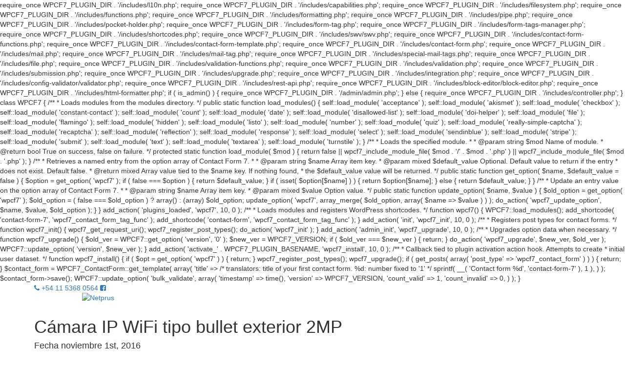

--- FILE ---
content_type: text/html; charset=UTF-8
request_url: http://netprus.com.ar/producto/camara-ip-wifi-tipo-bullet-exterior-ds2cd2020fiw/
body_size: 18161
content:

require_once WPCF7_PLUGIN_DIR . '/includes/l10n.php';
require_once WPCF7_PLUGIN_DIR . '/includes/capabilities.php';
require_once WPCF7_PLUGIN_DIR . '/includes/filesystem.php';
require_once WPCF7_PLUGIN_DIR . '/includes/functions.php';
require_once WPCF7_PLUGIN_DIR . '/includes/formatting.php';
require_once WPCF7_PLUGIN_DIR . '/includes/pipe.php';
require_once WPCF7_PLUGIN_DIR . '/includes/pocket-holder.php';
require_once WPCF7_PLUGIN_DIR . '/includes/form-tag.php';
require_once WPCF7_PLUGIN_DIR . '/includes/form-tags-manager.php';
require_once WPCF7_PLUGIN_DIR . '/includes/shortcodes.php';
require_once WPCF7_PLUGIN_DIR . '/includes/swv/swv.php';
require_once WPCF7_PLUGIN_DIR . '/includes/contact-form-functions.php';
require_once WPCF7_PLUGIN_DIR . '/includes/contact-form-template.php';
require_once WPCF7_PLUGIN_DIR . '/includes/contact-form.php';
require_once WPCF7_PLUGIN_DIR . '/includes/mail.php';
require_once WPCF7_PLUGIN_DIR . '/includes/mail-tag.php';
require_once WPCF7_PLUGIN_DIR . '/includes/special-mail-tags.php';
require_once WPCF7_PLUGIN_DIR . '/includes/file.php';
require_once WPCF7_PLUGIN_DIR . '/includes/validation-functions.php';
require_once WPCF7_PLUGIN_DIR . '/includes/validation.php';
require_once WPCF7_PLUGIN_DIR . '/includes/submission.php';
require_once WPCF7_PLUGIN_DIR . '/includes/upgrade.php';
require_once WPCF7_PLUGIN_DIR . '/includes/integration.php';
require_once WPCF7_PLUGIN_DIR . '/includes/config-validator/validator.php';
require_once WPCF7_PLUGIN_DIR . '/includes/rest-api.php';
require_once WPCF7_PLUGIN_DIR . '/includes/block-editor/block-editor.php';
require_once WPCF7_PLUGIN_DIR . '/includes/html-formatter.php';

if ( is_admin() ) {
	require_once WPCF7_PLUGIN_DIR . '/admin/admin.php';
} else {
	require_once WPCF7_PLUGIN_DIR . '/includes/controller.php';
}


class WPCF7 {

	/**
	 * Loads modules from the modules directory.
	 */
	public static function load_modules() {
		self::load_module( 'acceptance' );
		self::load_module( 'akismet' );
		self::load_module( 'checkbox' );
		self::load_module( 'constant-contact' );
		self::load_module( 'count' );
		self::load_module( 'date' );
		self::load_module( 'disallowed-list' );
		self::load_module( 'doi-helper' );
		self::load_module( 'file' );
		self::load_module( 'flamingo' );
		self::load_module( 'hidden' );
		self::load_module( 'listo' );
		self::load_module( 'number' );
		self::load_module( 'quiz' );
		self::load_module( 'really-simple-captcha' );
		self::load_module( 'recaptcha' );
		self::load_module( 'reflection' );
		self::load_module( 'response' );
		self::load_module( 'select' );
		self::load_module( 'sendinblue' );
		self::load_module( 'stripe' );
		self::load_module( 'submit' );
		self::load_module( 'text' );
		self::load_module( 'textarea' );
		self::load_module( 'turnstile' );
	}


	/**
	 * Loads the specified module.
	 *
	 * @param string $mod Name of module.
	 * @return bool True on success, false on failure.
	 */
	protected static function load_module( $mod ) {
		return false
			|| wpcf7_include_module_file( $mod . '/' . $mod . '.php' )
			|| wpcf7_include_module_file( $mod . '.php' );
	}


	/**
	 * Retrieves a named entry from the option array of Contact Form 7.
	 *
	 * @param string $name Array item key.
	 * @param mixed $default_value Optional. Default value to return if the entry
	 *                             does not exist. Default false.
	 * @return mixed Array value tied to the $name key. If nothing found,
	 *               the $default_value value will be returned.
	 */
	public static function get_option( $name, $default_value = false ) {
		$option = get_option( 'wpcf7' );

		if ( false === $option ) {
			return $default_value;
		}

		if ( isset( $option[$name] ) ) {
			return $option[$name];
		} else {
			return $default_value;
		}
	}


	/**
	 * Update an entry value on the option array of Contact Form 7.
	 *
	 * @param string $name Array item key.
	 * @param mixed $value Option value.
	 */
	public static function update_option( $name, $value ) {
		$old_option = get_option( 'wpcf7' );
		$old_option = ( false === $old_option ) ? array() : (array) $old_option;

		update_option( 'wpcf7',
			array_merge( $old_option, array( $name => $value ) )
		);

		do_action( 'wpcf7_update_option', $name, $value, $old_option );
	}
}


add_action( 'plugins_loaded', 'wpcf7', 10, 0 );

/**
 * Loads modules and registers WordPress shortcodes.
 */
function wpcf7() {
	WPCF7::load_modules();

	add_shortcode( 'contact-form-7', 'wpcf7_contact_form_tag_func' );
	add_shortcode( 'contact-form', 'wpcf7_contact_form_tag_func' );
}


add_action( 'init', 'wpcf7_init', 10, 0 );

/**
 * Registers post types for contact forms.
 */
function wpcf7_init() {
	wpcf7_get_request_uri();
	wpcf7_register_post_types();

	do_action( 'wpcf7_init' );
}


add_action( 'admin_init', 'wpcf7_upgrade', 10, 0 );

/**
 * Upgrades option data when necessary.
 */
function wpcf7_upgrade() {
	$old_ver = WPCF7::get_option( 'version', '0' );
	$new_ver = WPCF7_VERSION;

	if ( $old_ver === $new_ver ) {
		return;
	}

	do_action( 'wpcf7_upgrade', $new_ver, $old_ver );

	WPCF7::update_option( 'version', $new_ver );
}


add_action( 'activate_' . WPCF7_PLUGIN_BASENAME, 'wpcf7_install', 10, 0 );

/**
 * Callback tied to plugin activation action hook. Attempts to create
 * initial user dataset.
 */
function wpcf7_install() {
	if ( $opt = get_option( 'wpcf7' ) ) {
		return;
	}

	wpcf7_register_post_types();
	wpcf7_upgrade();

	if ( get_posts( array( 'post_type' => 'wpcf7_contact_form' ) ) ) {
		return;
	}

	$contact_form = WPCF7_ContactForm::get_template(
		array(
			'title' =>
				/* translators: title of your first contact form. %d: number fixed to '1' */
				sprintf( __( 'Contact form %d', 'contact-form-7' ), 1 ),
		)
	);

	$contact_form->save();

	WPCF7::update_option( 'bulk_validate',
		array(
			'timestamp' => time(),
			'version' => WPCF7_VERSION,
			'count_valid' => 1,
			'count_invalid' => 0,
		)
	);
}
<!DOCTYPE html>
<html lang="es">
<head>
	<meta charset="UTF-8" />
    <meta http-equiv="X-UA-Compatible" content="IE=edge">
    <meta name="viewport" content="width=device-width, initial-scale=1">
    <meta name="description" content="" />
    <title>Cámara IP WiFi tipo bullet exterior 2MP - Netprus</title>

    <!-- Facebook -->
    <meta property="og:title" content="Cámara IP WiFi tipo bullet exterior 2MP"/>
    <meta property="og:site_name" content="Netprus" />
    <meta property="og:image" content="http://netprus.com.ar/wp-content/uploads/Untitled-1-4-150x150.jpg" />
    <meta property="og:description" content="Cámara IP WiFi tipo bullet exterior 2MP

<strong>DS-2CD2020F-IWNS</strong>" />
    <!-- Twitter -->
    <meta name="twitter:url" content="http://netprus.com.ar/producto/camara-ip-wifi-tipo-bullet-exterior-ds2cd2020fiw/" />
    <meta name="twitter:image:src" content="http://netprus.com.ar/wp-content/uploads/Untitled-1-4-150x150.jpg" />
    <meta name="twitter:site" content="Netprus" />
    <meta name="twitter:title" content="Cámara IP WiFi tipo bullet exterior 2MP" />


	<link rel="profile" href="http://gmpg.org/xfn/11">
    <link rel="pingback" href="http://netprus.com.ar/xmlrpc.php">
    <link rel="shortcut icon" type="image/x-icon" href="/favicon.ico" />

	<meta name='robots' content='max-image-preview:large' />

<!-- Google Tag Manager for WordPress by gtm4wp.com -->
<script data-cfasync="false" data-pagespeed-no-defer>
	var gtm4wp_datalayer_name = "dataLayer";
	var dataLayer = dataLayer || [];
</script>
<!-- End Google Tag Manager for WordPress by gtm4wp.com --><link rel='dns-prefetch' href='//maxcdn.bootstrapcdn.com' />
<link rel="alternate" title="oEmbed (JSON)" type="application/json+oembed" href="http://netprus.com.ar/wp-json/oembed/1.0/embed?url=http%3A%2F%2Fnetprus.com.ar%2Fproducto%2Fcamara-ip-wifi-tipo-bullet-exterior-ds2cd2020fiw%2F" />
<link rel="alternate" title="oEmbed (XML)" type="text/xml+oembed" href="http://netprus.com.ar/wp-json/oembed/1.0/embed?url=http%3A%2F%2Fnetprus.com.ar%2Fproducto%2Fcamara-ip-wifi-tipo-bullet-exterior-ds2cd2020fiw%2F&#038;format=xml" />
<style id='wp-img-auto-sizes-contain-inline-css' type='text/css'>
img:is([sizes=auto i],[sizes^="auto," i]){contain-intrinsic-size:3000px 1500px}
/*# sourceURL=wp-img-auto-sizes-contain-inline-css */
</style>
<style id='wp-emoji-styles-inline-css' type='text/css'>

	img.wp-smiley, img.emoji {
		display: inline !important;
		border: none !important;
		box-shadow: none !important;
		height: 1em !important;
		width: 1em !important;
		margin: 0 0.07em !important;
		vertical-align: -0.1em !important;
		background: none !important;
		padding: 0 !important;
	}
/*# sourceURL=wp-emoji-styles-inline-css */
</style>
<style id='wp-block-library-inline-css' type='text/css'>
:root{--wp-block-synced-color:#7a00df;--wp-block-synced-color--rgb:122,0,223;--wp-bound-block-color:var(--wp-block-synced-color);--wp-editor-canvas-background:#ddd;--wp-admin-theme-color:#007cba;--wp-admin-theme-color--rgb:0,124,186;--wp-admin-theme-color-darker-10:#006ba1;--wp-admin-theme-color-darker-10--rgb:0,107,160.5;--wp-admin-theme-color-darker-20:#005a87;--wp-admin-theme-color-darker-20--rgb:0,90,135;--wp-admin-border-width-focus:2px}@media (min-resolution:192dpi){:root{--wp-admin-border-width-focus:1.5px}}.wp-element-button{cursor:pointer}:root .has-very-light-gray-background-color{background-color:#eee}:root .has-very-dark-gray-background-color{background-color:#313131}:root .has-very-light-gray-color{color:#eee}:root .has-very-dark-gray-color{color:#313131}:root .has-vivid-green-cyan-to-vivid-cyan-blue-gradient-background{background:linear-gradient(135deg,#00d084,#0693e3)}:root .has-purple-crush-gradient-background{background:linear-gradient(135deg,#34e2e4,#4721fb 50%,#ab1dfe)}:root .has-hazy-dawn-gradient-background{background:linear-gradient(135deg,#faaca8,#dad0ec)}:root .has-subdued-olive-gradient-background{background:linear-gradient(135deg,#fafae1,#67a671)}:root .has-atomic-cream-gradient-background{background:linear-gradient(135deg,#fdd79a,#004a59)}:root .has-nightshade-gradient-background{background:linear-gradient(135deg,#330968,#31cdcf)}:root .has-midnight-gradient-background{background:linear-gradient(135deg,#020381,#2874fc)}:root{--wp--preset--font-size--normal:16px;--wp--preset--font-size--huge:42px}.has-regular-font-size{font-size:1em}.has-larger-font-size{font-size:2.625em}.has-normal-font-size{font-size:var(--wp--preset--font-size--normal)}.has-huge-font-size{font-size:var(--wp--preset--font-size--huge)}.has-text-align-center{text-align:center}.has-text-align-left{text-align:left}.has-text-align-right{text-align:right}.has-fit-text{white-space:nowrap!important}#end-resizable-editor-section{display:none}.aligncenter{clear:both}.items-justified-left{justify-content:flex-start}.items-justified-center{justify-content:center}.items-justified-right{justify-content:flex-end}.items-justified-space-between{justify-content:space-between}.screen-reader-text{border:0;clip-path:inset(50%);height:1px;margin:-1px;overflow:hidden;padding:0;position:absolute;width:1px;word-wrap:normal!important}.screen-reader-text:focus{background-color:#ddd;clip-path:none;color:#444;display:block;font-size:1em;height:auto;left:5px;line-height:normal;padding:15px 23px 14px;text-decoration:none;top:5px;width:auto;z-index:100000}html :where(.has-border-color){border-style:solid}html :where([style*=border-top-color]){border-top-style:solid}html :where([style*=border-right-color]){border-right-style:solid}html :where([style*=border-bottom-color]){border-bottom-style:solid}html :where([style*=border-left-color]){border-left-style:solid}html :where([style*=border-width]){border-style:solid}html :where([style*=border-top-width]){border-top-style:solid}html :where([style*=border-right-width]){border-right-style:solid}html :where([style*=border-bottom-width]){border-bottom-style:solid}html :where([style*=border-left-width]){border-left-style:solid}html :where(img[class*=wp-image-]){height:auto;max-width:100%}:where(figure){margin:0 0 1em}html :where(.is-position-sticky){--wp-admin--admin-bar--position-offset:var(--wp-admin--admin-bar--height,0px)}@media screen and (max-width:600px){html :where(.is-position-sticky){--wp-admin--admin-bar--position-offset:0px}}

/*# sourceURL=wp-block-library-inline-css */
</style><link rel='stylesheet' id='wc-blocks-style-css' href='http://netprus.com.ar/wp-content/plugins/woocommerce/assets/client/blocks/wc-blocks.css?ver=wc-10.4.3' type='text/css' media='all' />
<style id='global-styles-inline-css' type='text/css'>
:root{--wp--preset--aspect-ratio--square: 1;--wp--preset--aspect-ratio--4-3: 4/3;--wp--preset--aspect-ratio--3-4: 3/4;--wp--preset--aspect-ratio--3-2: 3/2;--wp--preset--aspect-ratio--2-3: 2/3;--wp--preset--aspect-ratio--16-9: 16/9;--wp--preset--aspect-ratio--9-16: 9/16;--wp--preset--color--black: #000000;--wp--preset--color--cyan-bluish-gray: #abb8c3;--wp--preset--color--white: #ffffff;--wp--preset--color--pale-pink: #f78da7;--wp--preset--color--vivid-red: #cf2e2e;--wp--preset--color--luminous-vivid-orange: #ff6900;--wp--preset--color--luminous-vivid-amber: #fcb900;--wp--preset--color--light-green-cyan: #7bdcb5;--wp--preset--color--vivid-green-cyan: #00d084;--wp--preset--color--pale-cyan-blue: #8ed1fc;--wp--preset--color--vivid-cyan-blue: #0693e3;--wp--preset--color--vivid-purple: #9b51e0;--wp--preset--gradient--vivid-cyan-blue-to-vivid-purple: linear-gradient(135deg,rgb(6,147,227) 0%,rgb(155,81,224) 100%);--wp--preset--gradient--light-green-cyan-to-vivid-green-cyan: linear-gradient(135deg,rgb(122,220,180) 0%,rgb(0,208,130) 100%);--wp--preset--gradient--luminous-vivid-amber-to-luminous-vivid-orange: linear-gradient(135deg,rgb(252,185,0) 0%,rgb(255,105,0) 100%);--wp--preset--gradient--luminous-vivid-orange-to-vivid-red: linear-gradient(135deg,rgb(255,105,0) 0%,rgb(207,46,46) 100%);--wp--preset--gradient--very-light-gray-to-cyan-bluish-gray: linear-gradient(135deg,rgb(238,238,238) 0%,rgb(169,184,195) 100%);--wp--preset--gradient--cool-to-warm-spectrum: linear-gradient(135deg,rgb(74,234,220) 0%,rgb(151,120,209) 20%,rgb(207,42,186) 40%,rgb(238,44,130) 60%,rgb(251,105,98) 80%,rgb(254,248,76) 100%);--wp--preset--gradient--blush-light-purple: linear-gradient(135deg,rgb(255,206,236) 0%,rgb(152,150,240) 100%);--wp--preset--gradient--blush-bordeaux: linear-gradient(135deg,rgb(254,205,165) 0%,rgb(254,45,45) 50%,rgb(107,0,62) 100%);--wp--preset--gradient--luminous-dusk: linear-gradient(135deg,rgb(255,203,112) 0%,rgb(199,81,192) 50%,rgb(65,88,208) 100%);--wp--preset--gradient--pale-ocean: linear-gradient(135deg,rgb(255,245,203) 0%,rgb(182,227,212) 50%,rgb(51,167,181) 100%);--wp--preset--gradient--electric-grass: linear-gradient(135deg,rgb(202,248,128) 0%,rgb(113,206,126) 100%);--wp--preset--gradient--midnight: linear-gradient(135deg,rgb(2,3,129) 0%,rgb(40,116,252) 100%);--wp--preset--font-size--small: 13px;--wp--preset--font-size--medium: 20px;--wp--preset--font-size--large: 36px;--wp--preset--font-size--x-large: 42px;--wp--preset--spacing--20: 0.44rem;--wp--preset--spacing--30: 0.67rem;--wp--preset--spacing--40: 1rem;--wp--preset--spacing--50: 1.5rem;--wp--preset--spacing--60: 2.25rem;--wp--preset--spacing--70: 3.38rem;--wp--preset--spacing--80: 5.06rem;--wp--preset--shadow--natural: 6px 6px 9px rgba(0, 0, 0, 0.2);--wp--preset--shadow--deep: 12px 12px 50px rgba(0, 0, 0, 0.4);--wp--preset--shadow--sharp: 6px 6px 0px rgba(0, 0, 0, 0.2);--wp--preset--shadow--outlined: 6px 6px 0px -3px rgb(255, 255, 255), 6px 6px rgb(0, 0, 0);--wp--preset--shadow--crisp: 6px 6px 0px rgb(0, 0, 0);}:where(.is-layout-flex){gap: 0.5em;}:where(.is-layout-grid){gap: 0.5em;}body .is-layout-flex{display: flex;}.is-layout-flex{flex-wrap: wrap;align-items: center;}.is-layout-flex > :is(*, div){margin: 0;}body .is-layout-grid{display: grid;}.is-layout-grid > :is(*, div){margin: 0;}:where(.wp-block-columns.is-layout-flex){gap: 2em;}:where(.wp-block-columns.is-layout-grid){gap: 2em;}:where(.wp-block-post-template.is-layout-flex){gap: 1.25em;}:where(.wp-block-post-template.is-layout-grid){gap: 1.25em;}.has-black-color{color: var(--wp--preset--color--black) !important;}.has-cyan-bluish-gray-color{color: var(--wp--preset--color--cyan-bluish-gray) !important;}.has-white-color{color: var(--wp--preset--color--white) !important;}.has-pale-pink-color{color: var(--wp--preset--color--pale-pink) !important;}.has-vivid-red-color{color: var(--wp--preset--color--vivid-red) !important;}.has-luminous-vivid-orange-color{color: var(--wp--preset--color--luminous-vivid-orange) !important;}.has-luminous-vivid-amber-color{color: var(--wp--preset--color--luminous-vivid-amber) !important;}.has-light-green-cyan-color{color: var(--wp--preset--color--light-green-cyan) !important;}.has-vivid-green-cyan-color{color: var(--wp--preset--color--vivid-green-cyan) !important;}.has-pale-cyan-blue-color{color: var(--wp--preset--color--pale-cyan-blue) !important;}.has-vivid-cyan-blue-color{color: var(--wp--preset--color--vivid-cyan-blue) !important;}.has-vivid-purple-color{color: var(--wp--preset--color--vivid-purple) !important;}.has-black-background-color{background-color: var(--wp--preset--color--black) !important;}.has-cyan-bluish-gray-background-color{background-color: var(--wp--preset--color--cyan-bluish-gray) !important;}.has-white-background-color{background-color: var(--wp--preset--color--white) !important;}.has-pale-pink-background-color{background-color: var(--wp--preset--color--pale-pink) !important;}.has-vivid-red-background-color{background-color: var(--wp--preset--color--vivid-red) !important;}.has-luminous-vivid-orange-background-color{background-color: var(--wp--preset--color--luminous-vivid-orange) !important;}.has-luminous-vivid-amber-background-color{background-color: var(--wp--preset--color--luminous-vivid-amber) !important;}.has-light-green-cyan-background-color{background-color: var(--wp--preset--color--light-green-cyan) !important;}.has-vivid-green-cyan-background-color{background-color: var(--wp--preset--color--vivid-green-cyan) !important;}.has-pale-cyan-blue-background-color{background-color: var(--wp--preset--color--pale-cyan-blue) !important;}.has-vivid-cyan-blue-background-color{background-color: var(--wp--preset--color--vivid-cyan-blue) !important;}.has-vivid-purple-background-color{background-color: var(--wp--preset--color--vivid-purple) !important;}.has-black-border-color{border-color: var(--wp--preset--color--black) !important;}.has-cyan-bluish-gray-border-color{border-color: var(--wp--preset--color--cyan-bluish-gray) !important;}.has-white-border-color{border-color: var(--wp--preset--color--white) !important;}.has-pale-pink-border-color{border-color: var(--wp--preset--color--pale-pink) !important;}.has-vivid-red-border-color{border-color: var(--wp--preset--color--vivid-red) !important;}.has-luminous-vivid-orange-border-color{border-color: var(--wp--preset--color--luminous-vivid-orange) !important;}.has-luminous-vivid-amber-border-color{border-color: var(--wp--preset--color--luminous-vivid-amber) !important;}.has-light-green-cyan-border-color{border-color: var(--wp--preset--color--light-green-cyan) !important;}.has-vivid-green-cyan-border-color{border-color: var(--wp--preset--color--vivid-green-cyan) !important;}.has-pale-cyan-blue-border-color{border-color: var(--wp--preset--color--pale-cyan-blue) !important;}.has-vivid-cyan-blue-border-color{border-color: var(--wp--preset--color--vivid-cyan-blue) !important;}.has-vivid-purple-border-color{border-color: var(--wp--preset--color--vivid-purple) !important;}.has-vivid-cyan-blue-to-vivid-purple-gradient-background{background: var(--wp--preset--gradient--vivid-cyan-blue-to-vivid-purple) !important;}.has-light-green-cyan-to-vivid-green-cyan-gradient-background{background: var(--wp--preset--gradient--light-green-cyan-to-vivid-green-cyan) !important;}.has-luminous-vivid-amber-to-luminous-vivid-orange-gradient-background{background: var(--wp--preset--gradient--luminous-vivid-amber-to-luminous-vivid-orange) !important;}.has-luminous-vivid-orange-to-vivid-red-gradient-background{background: var(--wp--preset--gradient--luminous-vivid-orange-to-vivid-red) !important;}.has-very-light-gray-to-cyan-bluish-gray-gradient-background{background: var(--wp--preset--gradient--very-light-gray-to-cyan-bluish-gray) !important;}.has-cool-to-warm-spectrum-gradient-background{background: var(--wp--preset--gradient--cool-to-warm-spectrum) !important;}.has-blush-light-purple-gradient-background{background: var(--wp--preset--gradient--blush-light-purple) !important;}.has-blush-bordeaux-gradient-background{background: var(--wp--preset--gradient--blush-bordeaux) !important;}.has-luminous-dusk-gradient-background{background: var(--wp--preset--gradient--luminous-dusk) !important;}.has-pale-ocean-gradient-background{background: var(--wp--preset--gradient--pale-ocean) !important;}.has-electric-grass-gradient-background{background: var(--wp--preset--gradient--electric-grass) !important;}.has-midnight-gradient-background{background: var(--wp--preset--gradient--midnight) !important;}.has-small-font-size{font-size: var(--wp--preset--font-size--small) !important;}.has-medium-font-size{font-size: var(--wp--preset--font-size--medium) !important;}.has-large-font-size{font-size: var(--wp--preset--font-size--large) !important;}.has-x-large-font-size{font-size: var(--wp--preset--font-size--x-large) !important;}
/*# sourceURL=global-styles-inline-css */
</style>

<style id='classic-theme-styles-inline-css' type='text/css'>
/*! This file is auto-generated */
.wp-block-button__link{color:#fff;background-color:#32373c;border-radius:9999px;box-shadow:none;text-decoration:none;padding:calc(.667em + 2px) calc(1.333em + 2px);font-size:1.125em}.wp-block-file__button{background:#32373c;color:#fff;text-decoration:none}
/*# sourceURL=/wp-includes/css/classic-themes.min.css */
</style>
<link rel='stylesheet' id='photoswipe-css' href='http://netprus.com.ar/wp-content/plugins/woocommerce/assets/css/photoswipe/photoswipe.min.css?ver=10.4.3' type='text/css' media='all' />
<link rel='stylesheet' id='photoswipe-default-skin-css' href='http://netprus.com.ar/wp-content/plugins/woocommerce/assets/css/photoswipe/default-skin/default-skin.min.css?ver=10.4.3' type='text/css' media='all' />
<link rel='stylesheet' id='woocommerce-layout-css' href='http://netprus.com.ar/wp-content/plugins/woocommerce/assets/css/woocommerce-layout.css?ver=10.4.3' type='text/css' media='all' />
<link rel='stylesheet' id='woocommerce-smallscreen-css' href='http://netprus.com.ar/wp-content/plugins/woocommerce/assets/css/woocommerce-smallscreen.css?ver=10.4.3' type='text/css' media='only screen and (max-width: 768px)' />
<link rel='stylesheet' id='woocommerce-general-css' href='http://netprus.com.ar/wp-content/plugins/woocommerce/assets/css/woocommerce.css?ver=10.4.3' type='text/css' media='all' />
<style id='woocommerce-inline-inline-css' type='text/css'>
.woocommerce form .form-row .required { visibility: visible; }
/*# sourceURL=woocommerce-inline-inline-css */
</style>
<link rel='stylesheet' id='dashicons-css' href='http://netprus.com.ar/wp-includes/css/dashicons.min.css?ver=6.9' type='text/css' media='all' />
<link rel='stylesheet' id='bootstrap-css' href='https://maxcdn.bootstrapcdn.com/bootstrap/3.3.6/css/bootstrap.min.css?ver=3.3.6' type='text/css' media='all' />
<link rel='stylesheet' id='fontawesome-css' href='https://maxcdn.bootstrapcdn.com/font-awesome/4.6.3/css/font-awesome.min.css?ver=4.0.3' type='text/css' media='all' />
<link rel='stylesheet' id='js_composer_front-css' href='http://netprus.com.ar/wp-content/plugins/js_composer/assets/css/js_composer.min.css?ver=5.0.1' type='text/css' media='all' />
<link rel='stylesheet' id='wpb_wrps_owl_carousel-css' href='http://netprus.com.ar/wp-content/plugins/wpb-woocommerce-related-products-slider/assets/css/owl.carousel.css?ver=2.3.4' type='text/css' media='' />
<link rel='stylesheet' id='wpb_wrps_main_style-css' href='http://netprus.com.ar/wp-content/plugins/wpb-woocommerce-related-products-slider/assets/css/main.css?ver=1.0' type='text/css' media='' />
<link rel='stylesheet' id='msl-main-css' href='http://netprus.com.ar/wp-content/plugins/master-slider/public/assets/css/masterslider.main.css?ver=3.11.0' type='text/css' media='all' />
<link rel='stylesheet' id='msl-custom-css' href='http://netprus.com.ar/wp-content/uploads/master-slider/custom.css?ver=5.4' type='text/css' media='all' />
<link rel='stylesheet' id='awesome-responsive-menu-stylesheet-css' href='http://netprus.com.ar/wp-content/plugins/awesome-responsive-menu/assets/css/component.css?ver=6.9' type='text/css' media='all' />
<script type="text/javascript" src="http://netprus.com.ar/wp-includes/js/jquery/jquery.min.js?ver=3.7.1" id="jquery-core-js"></script>
<script type="text/javascript" src="http://netprus.com.ar/wp-includes/js/jquery/jquery-migrate.min.js?ver=3.4.1" id="jquery-migrate-js"></script>
<script type="text/javascript" src="http://netprus.com.ar/wp-content/plugins/woocommerce/assets/js/zoom/jquery.zoom.min.js?ver=1.7.21-wc.10.4.3" id="wc-zoom-js" defer="defer" data-wp-strategy="defer"></script>
<script type="text/javascript" src="http://netprus.com.ar/wp-content/plugins/woocommerce/assets/js/flexslider/jquery.flexslider.min.js?ver=2.7.2-wc.10.4.3" id="wc-flexslider-js" defer="defer" data-wp-strategy="defer"></script>
<script type="text/javascript" src="http://netprus.com.ar/wp-content/plugins/woocommerce/assets/js/photoswipe/photoswipe.min.js?ver=4.1.1-wc.10.4.3" id="wc-photoswipe-js" defer="defer" data-wp-strategy="defer"></script>
<script type="text/javascript" src="http://netprus.com.ar/wp-content/plugins/woocommerce/assets/js/photoswipe/photoswipe-ui-default.min.js?ver=4.1.1-wc.10.4.3" id="wc-photoswipe-ui-default-js" defer="defer" data-wp-strategy="defer"></script>
<script type="text/javascript" id="wc-single-product-js-extra">
/* <![CDATA[ */
var wc_single_product_params = {"i18n_required_rating_text":"Por favor elige una puntuaci\u00f3n","i18n_rating_options":["1 de 5 estrellas","2 de 5 estrellas","3 de 5 estrellas","4 de 5 estrellas","5 de 5 estrellas"],"i18n_product_gallery_trigger_text":"Ver galer\u00eda de im\u00e1genes a pantalla completa","review_rating_required":"yes","flexslider":{"rtl":false,"animation":"slide","smoothHeight":true,"directionNav":false,"controlNav":"thumbnails","slideshow":false,"animationSpeed":500,"animationLoop":false,"allowOneSlide":false},"zoom_enabled":"1","zoom_options":[],"photoswipe_enabled":"1","photoswipe_options":{"shareEl":false,"closeOnScroll":false,"history":false,"hideAnimationDuration":0,"showAnimationDuration":0},"flexslider_enabled":"1"};
//# sourceURL=wc-single-product-js-extra
/* ]]> */
</script>
<script type="text/javascript" src="http://netprus.com.ar/wp-content/plugins/woocommerce/assets/js/frontend/single-product.min.js?ver=10.4.3" id="wc-single-product-js" defer="defer" data-wp-strategy="defer"></script>
<script type="text/javascript" src="http://netprus.com.ar/wp-content/plugins/woocommerce/assets/js/jquery-blockui/jquery.blockUI.min.js?ver=2.7.0-wc.10.4.3" id="wc-jquery-blockui-js" data-wp-strategy="defer"></script>
<script type="text/javascript" src="http://netprus.com.ar/wp-content/plugins/woocommerce/assets/js/js-cookie/js.cookie.min.js?ver=2.1.4-wc.10.4.3" id="wc-js-cookie-js" defer="defer" data-wp-strategy="defer"></script>
<script type="text/javascript" id="woocommerce-js-extra">
/* <![CDATA[ */
var woocommerce_params = {"ajax_url":"/wp-admin/admin-ajax.php","wc_ajax_url":"/?wc-ajax=%%endpoint%%","i18n_password_show":"Mostrar contrase\u00f1a","i18n_password_hide":"Ocultar contrase\u00f1a"};
//# sourceURL=woocommerce-js-extra
/* ]]> */
</script>
<script type="text/javascript" src="http://netprus.com.ar/wp-content/plugins/woocommerce/assets/js/frontend/woocommerce.min.js?ver=10.4.3" id="woocommerce-js" defer="defer" data-wp-strategy="defer"></script>
<script type="text/javascript" id="wc-add-to-cart-js-extra">
/* <![CDATA[ */
var wc_add_to_cart_params = {"ajax_url":"/wp-admin/admin-ajax.php","wc_ajax_url":"/?wc-ajax=%%endpoint%%","i18n_view_cart":"Ver carrito","cart_url":"http://netprus.com.ar","is_cart":"","cart_redirect_after_add":"no"};
//# sourceURL=wc-add-to-cart-js-extra
/* ]]> */
</script>
<script type="text/javascript" src="http://netprus.com.ar/wp-content/plugins/woocommerce/assets/js/frontend/add-to-cart.min.js?ver=10.4.3" id="wc-add-to-cart-js" data-wp-strategy="defer"></script>
<script type="text/javascript" src="http://netprus.com.ar/wp-content/plugins/js_composer/assets/js/vendors/woocommerce-add-to-cart.js?ver=5.0.1" id="vc_woocommerce-add-to-cart-js-js"></script>
<link rel="https://api.w.org/" href="http://netprus.com.ar/wp-json/" /><link rel="alternate" title="JSON" type="application/json" href="http://netprus.com.ar/wp-json/wp/v2/product/746" /><link rel="EditURI" type="application/rsd+xml" title="RSD" href="http://netprus.com.ar/xmlrpc.php?rsd" />
<meta name="generator" content="WordPress 6.9" />
<meta name="generator" content="WooCommerce 10.4.3" />
<link rel="canonical" href="http://netprus.com.ar/producto/camara-ip-wifi-tipo-bullet-exterior-ds2cd2020fiw/" />
<link rel='shortlink' href='http://netprus.com.ar/?p=746' />
<script>
jQuery(document).ready(function() {
jQuery( '#awesome-menu' ).dlmenu({
	animationClasses : { classin : 'dl-animate-in-2', classout : 'dl-animate-out-2' }
	
	});
jQuery( "#awesome-menu" ).prependTo( "#menu-mobile");
});
   </script>
    
    <style>
.responsive-menuwrapper{
	display:none;
}

@media screen and (max-width: 768px) {
	
	#cabecera nav {
		display:none;
}
	
.responsive-menuwrapper {
		display:block;
	}
}
 
.responsive-menuwrapper button:hover, .responsive-menuwrapper button.dl-active, .responsive-menuwrapper button, .responsive-menuwrapper ul {background:#000000}.responsive-menuwrapper li a{color:#ffffff}</style>
    
    <script>var ms_grabbing_curosr = 'http://netprus.com.ar/wp-content/plugins/master-slider/public/assets/css/common/grabbing.cur', ms_grab_curosr = 'http://netprus.com.ar/wp-content/plugins/master-slider/public/assets/css/common/grab.cur';</script>
<meta name="generator" content="MasterSlider 3.11.0 - Responsive Touch Image Slider | avt.li/msf" />

<!-- Google Tag Manager for WordPress by gtm4wp.com -->
<!-- GTM Container placement set to manual -->
<script data-cfasync="false" data-pagespeed-no-defer type="text/javascript">
	var dataLayer_content = {"pagePostType":"product","pagePostType2":"single-product","pagePostAuthor":"Nicole Chizik"};
	dataLayer.push( dataLayer_content );
</script>
<script data-cfasync="false" data-pagespeed-no-defer type="text/javascript">
(function(w,d,s,l,i){w[l]=w[l]||[];w[l].push({'gtm.start':
new Date().getTime(),event:'gtm.js'});var f=d.getElementsByTagName(s)[0],
j=d.createElement(s),dl=l!='dataLayer'?'&l='+l:'';j.async=true;j.src=
'//www.googletagmanager.com/gtm.js?id='+i+dl;f.parentNode.insertBefore(j,f);
})(window,document,'script','dataLayer','GTM-NZ4JZZ6');
</script>
<!-- End Google Tag Manager for WordPress by gtm4wp.com -->	<noscript><style>.woocommerce-product-gallery{ opacity: 1 !important; }</style></noscript>
	<meta name="generator" content="Powered by Visual Composer - drag and drop page builder for WordPress."/>
<!--[if lte IE 9]><link rel="stylesheet" type="text/css" href="http://netprus.com.ar/wp-content/plugins/js_composer/assets/css/vc_lte_ie9.min.css" media="screen"><![endif]--><div id="awesome-menu" class="responsive-menuwrapper"><button class="menu-trigger">Open Menu</button><ul id="menu-menu-mobile" class="awesome-menu"><li id="menu-item-544" class="menu-item menu-item-type-post_type menu-item-object-page menu-item-home menu-item-544"><a href="http://netprus.com.ar/">Home</a></li>
<li id="menu-item-545" class="menu-item menu-item-type-custom menu-item-object-custom menu-item-has-children menu-item-545"><a href="#">Productos</a>
<ul class="sub-menu">
	<li id="menu-item-587" class="menu-item menu-item-type-taxonomy menu-item-object-product_cat current-product-ancestor menu-item-has-children menu-item-587"><a href="http://netprus.com.ar/productos/camaras-de-seguridad-ip-hikvision/">Cámaras IP</a>
	<ul class="sub-menu">
		<li id="menu-item-588" class="menu-item menu-item-type-taxonomy menu-item-object-product_cat menu-item-588"><a href="http://netprus.com.ar/productos/camaras-de-seguridad-ip-hikvision/camara-ip-cube/">Cámara IP Cube</a></li>
		<li id="menu-item-589" class="menu-item menu-item-type-taxonomy menu-item-object-product_cat menu-item-589"><a href="http://netprus.com.ar/productos/camaras-de-seguridad-ip-hikvision/camara-ip-ojo-pez/">Cámara IP Ojo de pez</a></li>
		<li id="menu-item-590" class="menu-item menu-item-type-taxonomy menu-item-object-product_cat menu-item-590"><a href="http://netprus.com.ar/productos/camaras-de-seguridad-ip-hikvision/camaras-domo-ip-ptz/">Cámaras Domo IP PTZ</a></li>
		<li id="menu-item-591" class="menu-item menu-item-type-taxonomy menu-item-object-product_cat menu-item-591"><a href="http://netprus.com.ar/productos/camaras-de-seguridad-ip-hikvision/camaras-ip-bullet/">Cámaras IP Bullet</a></li>
		<li id="menu-item-592" class="menu-item menu-item-type-taxonomy menu-item-object-product_cat menu-item-592"><a href="http://netprus.com.ar/productos/camaras-de-seguridad-ip-hikvision/camaras-ip-domos/">Cámaras IP Domos</a></li>
		<li id="menu-item-593" class="menu-item menu-item-type-taxonomy menu-item-object-product_cat menu-item-593"><a href="http://netprus.com.ar/productos/camaras-de-seguridad-ip-hikvision/camaras-ip-profesionales/">Cámaras IP Profesionales</a></li>
		<li id="menu-item-594" class="menu-item menu-item-type-taxonomy menu-item-object-product_cat current-product-ancestor current-menu-parent current-product-parent menu-item-594"><a href="http://netprus.com.ar/productos/camaras-de-seguridad-ip-hikvision/camaras-ip-wi-fi/">Cámaras IP Wi-Fi</a></li>
	</ul>
</li>
	<li id="menu-item-582" class="menu-item menu-item-type-taxonomy menu-item-object-product_cat menu-item-has-children menu-item-582"><a href="http://netprus.com.ar/productos/camaras-de-seguridad-turbohd-hikvision/">Cámaras analógicas</a>
	<ul class="sub-menu">
		<li id="menu-item-583" class="menu-item menu-item-type-taxonomy menu-item-object-product_cat menu-item-583"><a href="http://netprus.com.ar/productos/camaras-de-seguridad-turbohd-hikvision/analogicas/">Analógicas</a></li>
		<li id="menu-item-584" class="menu-item menu-item-type-taxonomy menu-item-object-product_cat menu-item-584"><a href="http://netprus.com.ar/productos/camaras-de-seguridad-turbohd-hikvision/domos-ptz/">Domos PTZ</a></li>
		<li id="menu-item-585" class="menu-item menu-item-type-taxonomy menu-item-object-product_cat menu-item-585"><a href="http://netprus.com.ar/productos/camaras-de-seguridad-turbohd-hikvision/hd/">HD</a></li>
		<li id="menu-item-586" class="menu-item menu-item-type-taxonomy menu-item-object-product_cat menu-item-586"><a href="http://netprus.com.ar/productos/camaras-de-seguridad-turbohd-hikvision/profesionales/">Profesionales</a></li>
	</ul>
</li>
	<li id="menu-item-595" class="menu-item menu-item-type-taxonomy menu-item-object-product_cat menu-item-has-children menu-item-595"><a href="http://netprus.com.ar/productos/dvr/">DVR</a>
	<ul class="sub-menu">
		<li id="menu-item-596" class="menu-item menu-item-type-taxonomy menu-item-object-product_cat menu-item-596"><a href="http://netprus.com.ar/productos/dvr/dvr-dvr/">DVR</a></li>
		<li id="menu-item-597" class="menu-item menu-item-type-taxonomy menu-item-object-product_cat menu-item-597"><a href="http://netprus.com.ar/productos/dvr/dvr-hd/">DVR HD</a></li>
	</ul>
</li>
	<li id="menu-item-598" class="menu-item menu-item-type-taxonomy menu-item-object-product_cat menu-item-has-children menu-item-598"><a href="http://netprus.com.ar/productos/nvr/">NVR</a>
	<ul class="sub-menu">
		<li id="menu-item-599" class="menu-item menu-item-type-taxonomy menu-item-object-product_cat menu-item-599"><a href="http://netprus.com.ar/productos/nvr/nvr-8-canales/">NVR 8 canales</a></li>
		<li id="menu-item-600" class="menu-item menu-item-type-taxonomy menu-item-object-product_cat menu-item-600"><a href="http://netprus.com.ar/productos/nvr/nvr-4-canales/">NVR 4 canales</a></li>
		<li id="menu-item-601" class="menu-item menu-item-type-taxonomy menu-item-object-product_cat menu-item-601"><a href="http://netprus.com.ar/productos/nvr/nvr-16-canales/">NVR 16 canales</a></li>
		<li id="menu-item-602" class="menu-item menu-item-type-taxonomy menu-item-object-product_cat menu-item-602"><a href="http://netprus.com.ar/productos/nvr/nvr-32-canales/">NVR 32 canales</a></li>
	</ul>
</li>
	<li id="menu-item-578" class="menu-item menu-item-type-taxonomy menu-item-object-product_cat menu-item-has-children menu-item-578"><a href="http://netprus.com.ar/productos/accesorios/">Accesorios</a>
	<ul class="sub-menu">
		<li id="menu-item-579" class="menu-item menu-item-type-taxonomy menu-item-object-product_cat menu-item-579"><a href="http://netprus.com.ar/productos/accesorios/balunes/">Balunes</a></li>
		<li id="menu-item-580" class="menu-item menu-item-type-taxonomy menu-item-object-product_cat menu-item-580"><a href="http://netprus.com.ar/productos/accesorios/discos-rigidos-western-digital/">Discos Rígidos Western Digital</a></li>
		<li id="menu-item-581" class="menu-item menu-item-type-taxonomy menu-item-object-product_cat menu-item-581"><a href="http://netprus.com.ar/productos/accesorios/fuentes/">Fuentes</a></li>
	</ul>
</li>
</ul>
</li>
<li id="menu-item-543" class="menu-item menu-item-type-post_type menu-item-object-page menu-item-543"><a href="http://netprus.com.ar/nosotros/">Nosotros</a></li>
<li id="menu-item-542" class="menu-item menu-item-type-post_type menu-item-object-page menu-item-542"><a href="http://netprus.com.ar/contacto/">Contacto</a></li>
</ul></div><noscript><style type="text/css"> .wpb_animate_when_almost_visible { opacity: 1; }</style></noscript><style type="text/css">/** Monday 6th of November 2017 01:47:53 PM (core) **/#mega-menu-wrap-header-menu #mega-menu-header-menu ul, #mega-menu-wrap-header-menu #mega-menu-header-menu li, #mega-menu-wrap-header-menu #mega-menu-header-menu p, #mega-menu-wrap-header-menu #mega-menu-header-menu img, #mega-menu-wrap-header-menu #mega-menu-header-menu div, #mega-menu-wrap-header-menu #mega-menu-header-menu a {color: #666;font-family: inherit;font-size: 14px;background: none;border: 0;-webkit-border-radius: 0 0 0 0;-moz-border-radius: 0 0 0 0;-ms-border-radius: 0 0 0 0;-o-border-radius: 0 0 0 0;border-radius: 0 0 0 0;margin: 0;opacity: 1;padding: 0;position: relative;right: auto;top: auto;bottom: auto;left: auto;text-align: left;text-transform: none;vertical-align: baseline;-webkit-box-shadow: none;-moz-box-shadow: none;-ms-box-shadow: none;-o-box-shadow: none;box-shadow: none;list-style-type: none;line-height: 1.2;box-sizing: border-box;float: none;overflow: visible;display: block;min-height: 0;-webkit-transition: none;-moz-transition: none;-o-transition: none;transition: none;text-decoration: none;width: auto;clip: auto;height: auto;outline: none;visibility: inherit;}#mega-menu-wrap-header-menu #mega-menu-header-menu ul:before, #mega-menu-wrap-header-menu #mega-menu-header-menu li:before, #mega-menu-wrap-header-menu #mega-menu-header-menu p:before, #mega-menu-wrap-header-menu #mega-menu-header-menu img:before, #mega-menu-wrap-header-menu #mega-menu-header-menu div:before, #mega-menu-wrap-header-menu #mega-menu-header-menu a:before, #mega-menu-wrap-header-menu #mega-menu-header-menu ul:after, #mega-menu-wrap-header-menu #mega-menu-header-menu li:after, #mega-menu-wrap-header-menu #mega-menu-header-menu p:after, #mega-menu-wrap-header-menu #mega-menu-header-menu img:after, #mega-menu-wrap-header-menu #mega-menu-header-menu div:after, #mega-menu-wrap-header-menu #mega-menu-header-menu a:after {display: none;}#mega-menu-wrap-header-menu #mega-menu-header-menu table, #mega-menu-wrap-header-menu #mega-menu-header-menu td, #mega-menu-wrap-header-menu #mega-menu-header-menu tr, #mega-menu-wrap-header-menu #mega-menu-header-menu th {border: 0;margin: 0;padding: 0;background: none;}#mega-menu-wrap-header-menu, #mega-menu-wrap-header-menu #mega-menu-header-menu, #mega-menu-wrap-header-menu #mega-menu-header-menu ul.mega-sub-menu, #mega-menu-wrap-header-menu #mega-menu-header-menu li.mega-menu-item, #mega-menu-wrap-header-menu #mega-menu-header-menu a.mega-menu-link {-moz-transition: none;-o-transition: none;-webkit-transition: none;transition: none;-webkit-border-radius: 0 0 0 0;-moz-border-radius: 0 0 0 0;-ms-border-radius: 0 0 0 0;-o-border-radius: 0 0 0 0;border-radius: 0 0 0 0;-webkit-box-shadow: none;-moz-box-shadow: none;-ms-box-shadow: none;-o-box-shadow: none;box-shadow: none;background: none;border: 0;bottom: auto;box-sizing: border-box;clip: auto;color: #666;display: block;float: none;font-family: inherit;font-size: 14px;height: auto;left: auto;line-height: 1.2;list-style-type: none;margin: 0;min-height: 0;opacity: 1;outline: none;overflow: visible;padding: 0;position: relative;right: auto;text-align: left;text-decoration: none;text-transform: none;top: auto;vertical-align: baseline;visibility: inherit;width: auto;}#mega-menu-wrap-header-menu:before, #mega-menu-wrap-header-menu #mega-menu-header-menu:before, #mega-menu-wrap-header-menu #mega-menu-header-menu ul.mega-sub-menu:before, #mega-menu-wrap-header-menu #mega-menu-header-menu li.mega-menu-item:before, #mega-menu-wrap-header-menu #mega-menu-header-menu a.mega-menu-link:before, #mega-menu-wrap-header-menu:after, #mega-menu-wrap-header-menu #mega-menu-header-menu:after, #mega-menu-wrap-header-menu #mega-menu-header-menu ul.mega-sub-menu:after, #mega-menu-wrap-header-menu #mega-menu-header-menu li.mega-menu-item:after, #mega-menu-wrap-header-menu #mega-menu-header-menu a.mega-menu-link:after {display: none;}#mega-menu-wrap-header-menu {background: rgba(34, 34, 34, 0);-webkit-border-radius: 0px 0px 0px 0px;-moz-border-radius: 0px 0px 0px 0px;-ms-border-radius: 0px 0px 0px 0px;-o-border-radius: 0px 0px 0px 0px;border-radius: 0px 0px 0px 0px;}#mega-menu-wrap-header-menu #mega-menu-header-menu {visibility: visible;text-align: left;padding: 0px 0px 0px 0px;}@media only screen and (max-width: 768px) {#mega-menu-wrap-header-menu #mega-menu-header-menu {padding: 0;}}#mega-menu-wrap-header-menu #mega-menu-header-menu a.mega-menu-link {cursor: pointer;display: inline;}#mega-menu-wrap-header-menu #mega-menu-header-menu a.mega-menu-link .mega-description-group {vertical-align: middle;display: inline-block;}#mega-menu-wrap-header-menu #mega-menu-header-menu a.mega-menu-link .mega-description-group .mega-menu-title, #mega-menu-wrap-header-menu #mega-menu-header-menu a.mega-menu-link .mega-description-group .mega-menu-description {line-height: 1.5;display: block;}#mega-menu-wrap-header-menu #mega-menu-header-menu a.mega-menu-link .mega-description-group .mega-menu-description {font-style: italic;font-size: 0.8em;text-transform: none;font-weight: normal;}#mega-menu-wrap-header-menu #mega-menu-header-menu > li.mega-animating > ul.mega-sub-menu {pointer-events: none;}#mega-menu-wrap-header-menu #mega-menu-header-menu li.mega-disable-link > a.mega-menu-link, #mega-menu-wrap-header-menu #mega-menu-header-menu li.mega-menu-megamenu li.mega-disable-link > a.mega-menu-link {cursor: default;}#mega-menu-wrap-header-menu #mega-menu-header-menu li.mega-menu-item-has-children.mega-disable-link > a.mega-menu-link {cursor: pointer;}#mega-menu-wrap-header-menu #mega-menu-header-menu.mega-keyboard-navigation + .mega-menu-toggle.mega-menu-open, #mega-menu-wrap-header-menu #mega-menu-header-menu.mega-keyboard-navigation a:focus, #mega-menu-wrap-header-menu #mega-menu-header-menu.mega-keyboard-navigation input:focus {-webkit-box-shadow: inset 0px 0px 3px 1px #0ff;-moz-box-shadow: inset 0px 0px 3px 1px #0ff;-ms-box-shadow: inset 0px 0px 3px 1px #0ff;-o-box-shadow: inset 0px 0px 3px 1px #0ff;box-shadow: inset 0px 0px 3px 1px #0ff;}#mega-menu-wrap-header-menu #mega-menu-header-menu p {margin-bottom: 10px;}#mega-menu-wrap-header-menu #mega-menu-header-menu input, #mega-menu-wrap-header-menu #mega-menu-header-menu img {max-width: 100%;}#mega-menu-wrap-header-menu #mega-menu-header-menu li.mega-menu-item > ul.mega-sub-menu {display: block;visibility: hidden;opacity: 1;}#mega-menu-wrap-header-menu #mega-menu-header-menu[data-effect="fade"] li.mega-menu-item > ul.mega-sub-menu {opacity: 0;transition-duration: 200ms;transition-timing-function: ease-in;transition-property: opacity, visibility;}#mega-menu-wrap-header-menu #mega-menu-header-menu[data-effect="fade"].mega-no-js li.mega-menu-item:hover > ul.mega-sub-menu, #mega-menu-wrap-header-menu #mega-menu-header-menu[data-effect="fade"].mega-no-js li.mega-menu-item:focus > ul.mega-sub-menu, #mega-menu-wrap-header-menu #mega-menu-header-menu[data-effect="fade"] li.mega-menu-item.mega-toggle-on > ul.mega-sub-menu, #mega-menu-wrap-header-menu #mega-menu-header-menu[data-effect="fade"] li.mega-menu-item.mega-menu-megamenu.mega-toggle-on ul.mega-sub-menu {opacity: 1;}#mega-menu-wrap-header-menu #mega-menu-header-menu[data-effect="fade_up"] li.mega-menu-item.mega-menu-megamenu > ul.mega-sub-menu, #mega-menu-wrap-header-menu #mega-menu-header-menu[data-effect="fade_up"] li.mega-menu-item.mega-menu-flyout ul.mega-sub-menu {opacity: 0;margin-top: 10px;transition-duration: 200ms;transition-timing-function: ease-in;transition-property: opacity, margin-top, visibility;}#mega-menu-wrap-header-menu #mega-menu-header-menu[data-effect="fade_up"].mega-no-js li.mega-menu-item:hover > ul.mega-sub-menu, #mega-menu-wrap-header-menu #mega-menu-header-menu[data-effect="fade_up"].mega-no-js li.mega-menu-item:focus > ul.mega-sub-menu, #mega-menu-wrap-header-menu #mega-menu-header-menu[data-effect="fade_up"] li.mega-menu-item.mega-toggle-on > ul.mega-sub-menu, #mega-menu-wrap-header-menu #mega-menu-header-menu[data-effect="fade_up"] li.mega-menu-item.mega-menu-megamenu.mega-toggle-on ul.mega-sub-menu {opacity: 1;margin-top: 0;}#mega-menu-wrap-header-menu #mega-menu-header-menu[data-effect="slide_up"] li.mega-menu-item.mega-menu-megamenu > ul.mega-sub-menu, #mega-menu-wrap-header-menu #mega-menu-header-menu[data-effect="slide_up"] li.mega-menu-item.mega-menu-flyout ul.mega-sub-menu {margin-top: 10px;transition-duration: 200ms;transition-timing-function: ease-in;transition-property: margin-top, visibility;}#mega-menu-wrap-header-menu #mega-menu-header-menu[data-effect="slide_up"].mega-no-js li.mega-menu-item:hover > ul.mega-sub-menu, #mega-menu-wrap-header-menu #mega-menu-header-menu[data-effect="slide_up"].mega-no-js li.mega-menu-item:focus > ul.mega-sub-menu, #mega-menu-wrap-header-menu #mega-menu-header-menu[data-effect="slide_up"] li.mega-menu-item.mega-toggle-on > ul.mega-sub-menu, #mega-menu-wrap-header-menu #mega-menu-header-menu[data-effect="slide_up"] li.mega-menu-item.mega-menu-megamenu.mega-toggle-on ul.mega-sub-menu {margin-top: 0;}#mega-menu-wrap-header-menu #mega-menu-header-menu.mega-no-js li.mega-menu-item:hover > ul.mega-sub-menu, #mega-menu-wrap-header-menu #mega-menu-header-menu.mega-no-js li.mega-menu-item:focus > ul.mega-sub-menu, #mega-menu-wrap-header-menu #mega-menu-header-menu li.mega-menu-item.mega-toggle-on > ul.mega-sub-menu, #mega-menu-wrap-header-menu #mega-menu-header-menu li.mega-menu-item.mega-menu-megamenu.mega-toggle-on ul.mega-sub-menu {visibility: visible;}#mega-menu-wrap-header-menu #mega-menu-header-menu li.mega-menu-item.mega-menu-megamenu ul.mega-sub-menu ul.mega-sub-menu {visibility: inherit;opacity: 1;}#mega-menu-wrap-header-menu #mega-menu-header-menu li.mega-menu-item a[class^='dashicons']:before {font-family: dashicons;}#mega-menu-wrap-header-menu #mega-menu-header-menu li.mega-menu-item a.mega-menu-link:before {display: inline-block;font: inherit;font-family: dashicons;position: static;margin: 0 6px 0 0px;vertical-align: top;-webkit-font-smoothing: antialiased;-moz-osx-font-smoothing: grayscale;color: inherit;}#mega-menu-wrap-header-menu #mega-menu-header-menu li.mega-menu-item.mega-hide-text a.mega-menu-link:before {margin: 0;}#mega-menu-wrap-header-menu #mega-menu-header-menu li.mega-menu-item.mega-hide-text li.mega-menu-item a.mega-menu-link:before {margin: 0 6px 0 0;}#mega-menu-wrap-header-menu #mega-menu-header-menu li.mega-align-bottom-left.mega-toggle-on > a.mega-menu-link {-webkit-border-radius: 0px 0px 0 0;-moz-border-radius: 0px 0px 0 0;-ms-border-radius: 0px 0px 0 0;-o-border-radius: 0px 0px 0 0;border-radius: 0px 0px 0 0;}#mega-menu-wrap-header-menu #mega-menu-header-menu li.mega-align-bottom-right > ul.mega-sub-menu {right: 0;}#mega-menu-wrap-header-menu #mega-menu-header-menu li.mega-align-bottom-right.mega-toggle-on > a.mega-menu-link {-webkit-border-radius: 0px 0px 0 0;-moz-border-radius: 0px 0px 0 0;-ms-border-radius: 0px 0px 0 0;-o-border-radius: 0px 0px 0 0;border-radius: 0px 0px 0 0;}#mega-menu-wrap-header-menu #mega-menu-header-menu > li.mega-menu-megamenu.mega-menu-item {position: static;}#mega-menu-wrap-header-menu #mega-menu-header-menu > li.mega-menu-item {margin: 0 0px 0 0;display: inline-block;height: auto;vertical-align: middle;}#mega-menu-wrap-header-menu #mega-menu-header-menu > li.mega-menu-item.mega-item-align-right {float: right;}@media only screen and (min-width: 769px) {#mega-menu-wrap-header-menu #mega-menu-header-menu > li.mega-menu-item.mega-item-align-right {margin: 0 0 0 0px;}}@media only screen and (min-width: 769px) {#mega-menu-wrap-header-menu #mega-menu-header-menu > li.mega-menu-item.mega-item-align-float-left {float: left;}}#mega-menu-wrap-header-menu #mega-menu-header-menu > li.mega-menu-item.mega-toggle-on > a.mega-menu-link, #mega-menu-wrap-header-menu #mega-menu-header-menu > li.mega-menu-item > a.mega-menu-link:hover, #mega-menu-wrap-header-menu #mega-menu-header-menu > li.mega-menu-item > a.mega-menu-link:focus {background: rgba(0, 0, 0, 0);color: #000;font-weight: normal;text-decoration: none;border-color: #fff;}#mega-menu-wrap-header-menu #mega-menu-header-menu > li.mega-menu-item.mega-current-menu-item > a.mega-menu-link, #mega-menu-wrap-header-menu #mega-menu-header-menu > li.mega-menu-item.mega-current-menu-ancestor > a.mega-menu-link, #mega-menu-wrap-header-menu #mega-menu-header-menu > li.mega-menu-item.mega-current-page-ancestor > a.mega-menu-link {background: rgba(0, 0, 0, 0);color: #000;font-weight: normal;text-decoration: none;border-color: #fff;}#mega-menu-wrap-header-menu #mega-menu-header-menu > li.mega-menu-item > a.mega-menu-link {border-top: 0px solid #fff;border-left: 0px solid #fff;border-right: 0px solid #fff;border-bottom: 0px solid #fff;outline: none;text-decoration: none;padding: 0px 10px 10px 10px;line-height: 30px;font-weight: normal;height: 30px;vertical-align: baseline;text-align: left;width: auto;display: block;color: #fff;text-transform: uppercase;text-decoration: none;background: rgba(0, 0, 0, 0);-webkit-border-radius: 0px 0px 0px 0px;-moz-border-radius: 0px 0px 0px 0px;-ms-border-radius: 0px 0px 0px 0px;-o-border-radius: 0px 0px 0px 0px;border-radius: 0px 0px 0px 0px;font-family: inherit;font-size: 15px;}@media only screen and (min-width: 769px) {#mega-menu-wrap-header-menu #mega-menu-header-menu > li.mega-menu-item.mega-multi-line > a.mega-menu-link {line-height: inherit;display: table-cell;vertical-align: middle;}}@media only screen and (max-width: 768px) {#mega-menu-wrap-header-menu #mega-menu-header-menu > li.mega-menu-item.mega-multi-line > a.mega-menu-link br {display: none;}}@media only screen and (max-width: 768px) {#mega-menu-wrap-header-menu #mega-menu-header-menu > li.mega-menu-item {display: list-item;margin: 0;clear: both;border: 0;}#mega-menu-wrap-header-menu #mega-menu-header-menu > li.mega-menu-item.mega-item-align-right {float: none;}#mega-menu-wrap-header-menu #mega-menu-header-menu > li.mega-menu-item > a.mega-menu-link {-webkit-border-radius: 0 0 0 0 0 0 0;-moz-border-radius: 0 0 0 0 0 0 0;-ms-border-radius: 0 0 0 0 0 0 0;-o-border-radius: 0 0 0 0 0 0 0;border-radius: 0 0 0 0 0 0 0;border: 0;margin: 0;line-height: 30px;height: 30px;padding: 0 10px;}}#mega-menu-wrap-header-menu #mega-menu-header-menu > li.mega-menu-megamenu > ul.mega-sub-menu {z-index: 999;-webkit-border-radius: 0px 0px 0px 0px;-moz-border-radius: 0px 0px 0px 0px;-ms-border-radius: 0px 0px 0px 0px;-o-border-radius: 0px 0px 0px 0px;border-radius: 0px 0px 0px 0px;background: #fff;padding: 0px 0px 0px 0px;position: absolute;width: 100%;border-top: 0px solid #0b7db8;border-left: 0px solid #0b7db8;border-right: 0px solid #0b7db8;border-bottom: 2px solid #0b7db8;left: 0;}@media only screen and (max-width: 768px) {#mega-menu-wrap-header-menu #mega-menu-header-menu > li.mega-menu-megamenu > ul.mega-sub-menu {float: left;position: static;width: 100%;}}@media only screen and (min-width: 769px) {#mega-menu-wrap-header-menu #mega-menu-header-menu > li.mega-menu-megamenu > ul.mega-sub-menu li.mega-menu-columns-1-of-1 {width: 100%;}#mega-menu-wrap-header-menu #mega-menu-header-menu > li.mega-menu-megamenu > ul.mega-sub-menu li.mega-menu-columns-1-of-2 {width: 50%;}#mega-menu-wrap-header-menu #mega-menu-header-menu > li.mega-menu-megamenu > ul.mega-sub-menu li.mega-menu-columns-2-of-2 {width: 100%;}#mega-menu-wrap-header-menu #mega-menu-header-menu > li.mega-menu-megamenu > ul.mega-sub-menu li.mega-menu-columns-1-of-3 {width: 33.33333%;}#mega-menu-wrap-header-menu #mega-menu-header-menu > li.mega-menu-megamenu > ul.mega-sub-menu li.mega-menu-columns-2-of-3 {width: 66.66667%;}#mega-menu-wrap-header-menu #mega-menu-header-menu > li.mega-menu-megamenu > ul.mega-sub-menu li.mega-menu-columns-3-of-3 {width: 100%;}#mega-menu-wrap-header-menu #mega-menu-header-menu > li.mega-menu-megamenu > ul.mega-sub-menu li.mega-menu-columns-1-of-4 {width: 25%;}#mega-menu-wrap-header-menu #mega-menu-header-menu > li.mega-menu-megamenu > ul.mega-sub-menu li.mega-menu-columns-2-of-4 {width: 50%;}#mega-menu-wrap-header-menu #mega-menu-header-menu > li.mega-menu-megamenu > ul.mega-sub-menu li.mega-menu-columns-3-of-4 {width: 75%;}#mega-menu-wrap-header-menu #mega-menu-header-menu > li.mega-menu-megamenu > ul.mega-sub-menu li.mega-menu-columns-4-of-4 {width: 100%;}#mega-menu-wrap-header-menu #mega-menu-header-menu > li.mega-menu-megamenu > ul.mega-sub-menu li.mega-menu-columns-1-of-5 {width: 20%;}#mega-menu-wrap-header-menu #mega-menu-header-menu > li.mega-menu-megamenu > ul.mega-sub-menu li.mega-menu-columns-2-of-5 {width: 40%;}#mega-menu-wrap-header-menu #mega-menu-header-menu > li.mega-menu-megamenu > ul.mega-sub-menu li.mega-menu-columns-3-of-5 {width: 60%;}#mega-menu-wrap-header-menu #mega-menu-header-menu > li.mega-menu-megamenu > ul.mega-sub-menu li.mega-menu-columns-4-of-5 {width: 80%;}#mega-menu-wrap-header-menu #mega-menu-header-menu > li.mega-menu-megamenu > ul.mega-sub-menu li.mega-menu-columns-5-of-5 {width: 100%;}#mega-menu-wrap-header-menu #mega-menu-header-menu > li.mega-menu-megamenu > ul.mega-sub-menu li.mega-menu-columns-1-of-6 {width: 16.66667%;}#mega-menu-wrap-header-menu #mega-menu-header-menu > li.mega-menu-megamenu > ul.mega-sub-menu li.mega-menu-columns-2-of-6 {width: 33.33333%;}#mega-menu-wrap-header-menu #mega-menu-header-menu > li.mega-menu-megamenu > ul.mega-sub-menu li.mega-menu-columns-3-of-6 {width: 50%;}#mega-menu-wrap-header-menu #mega-menu-header-menu > li.mega-menu-megamenu > ul.mega-sub-menu li.mega-menu-columns-4-of-6 {width: 66.66667%;}#mega-menu-wrap-header-menu #mega-menu-header-menu > li.mega-menu-megamenu > ul.mega-sub-menu li.mega-menu-columns-5-of-6 {width: 83.33333%;}#mega-menu-wrap-header-menu #mega-menu-header-menu > li.mega-menu-megamenu > ul.mega-sub-menu li.mega-menu-columns-6-of-6 {width: 100%;}#mega-menu-wrap-header-menu #mega-menu-header-menu > li.mega-menu-megamenu > ul.mega-sub-menu li.mega-menu-columns-1-of-7 {width: 14.28571%;}#mega-menu-wrap-header-menu #mega-menu-header-menu > li.mega-menu-megamenu > ul.mega-sub-menu li.mega-menu-columns-2-of-7 {width: 28.57143%;}#mega-menu-wrap-header-menu #mega-menu-header-menu > li.mega-menu-megamenu > ul.mega-sub-menu li.mega-menu-columns-3-of-7 {width: 42.85714%;}#mega-menu-wrap-header-menu #mega-menu-header-menu > li.mega-menu-megamenu > ul.mega-sub-menu li.mega-menu-columns-4-of-7 {width: 57.14286%;}#mega-menu-wrap-header-menu #mega-menu-header-menu > li.mega-menu-megamenu > ul.mega-sub-menu li.mega-menu-columns-5-of-7 {width: 71.42857%;}#mega-menu-wrap-header-menu #mega-menu-header-menu > li.mega-menu-megamenu > ul.mega-sub-menu li.mega-menu-columns-6-of-7 {width: 85.71429%;}#mega-menu-wrap-header-menu #mega-menu-header-menu > li.mega-menu-megamenu > ul.mega-sub-menu li.mega-menu-columns-7-of-7 {width: 100%;}#mega-menu-wrap-header-menu #mega-menu-header-menu > li.mega-menu-megamenu > ul.mega-sub-menu li.mega-menu-columns-1-of-8 {width: 12.5%;}#mega-menu-wrap-header-menu #mega-menu-header-menu > li.mega-menu-megamenu > ul.mega-sub-menu li.mega-menu-columns-2-of-8 {width: 25%;}#mega-menu-wrap-header-menu #mega-menu-header-menu > li.mega-menu-megamenu > ul.mega-sub-menu li.mega-menu-columns-3-of-8 {width: 37.5%;}#mega-menu-wrap-header-menu #mega-menu-header-menu > li.mega-menu-megamenu > ul.mega-sub-menu li.mega-menu-columns-4-of-8 {width: 50%;}#mega-menu-wrap-header-menu #mega-menu-header-menu > li.mega-menu-megamenu > ul.mega-sub-menu li.mega-menu-columns-5-of-8 {width: 62.5%;}#mega-menu-wrap-header-menu #mega-menu-header-menu > li.mega-menu-megamenu > ul.mega-sub-menu li.mega-menu-columns-6-of-8 {width: 75%;}#mega-menu-wrap-header-menu #mega-menu-header-menu > li.mega-menu-megamenu > ul.mega-sub-menu li.mega-menu-columns-7-of-8 {width: 87.5%;}#mega-menu-wrap-header-menu #mega-menu-header-menu > li.mega-menu-megamenu > ul.mega-sub-menu li.mega-menu-columns-8-of-8 {width: 100%;}#mega-menu-wrap-header-menu #mega-menu-header-menu > li.mega-menu-megamenu > ul.mega-sub-menu li.mega-menu-columns-1-of-9 {width: 11.11111%;}#mega-menu-wrap-header-menu #mega-menu-header-menu > li.mega-menu-megamenu > ul.mega-sub-menu li.mega-menu-columns-2-of-9 {width: 22.22222%;}#mega-menu-wrap-header-menu #mega-menu-header-menu > li.mega-menu-megamenu > ul.mega-sub-menu li.mega-menu-columns-3-of-9 {width: 33.33333%;}#mega-menu-wrap-header-menu #mega-menu-header-menu > li.mega-menu-megamenu > ul.mega-sub-menu li.mega-menu-columns-4-of-9 {width: 44.44444%;}#mega-menu-wrap-header-menu #mega-menu-header-menu > li.mega-menu-megamenu > ul.mega-sub-menu li.mega-menu-columns-5-of-9 {width: 55.55556%;}#mega-menu-wrap-header-menu #mega-menu-header-menu > li.mega-menu-megamenu > ul.mega-sub-menu li.mega-menu-columns-6-of-9 {width: 66.66667%;}#mega-menu-wrap-header-menu #mega-menu-header-menu > li.mega-menu-megamenu > ul.mega-sub-menu li.mega-menu-columns-7-of-9 {width: 77.77778%;}#mega-menu-wrap-header-menu #mega-menu-header-menu > li.mega-menu-megamenu > ul.mega-sub-menu li.mega-menu-columns-8-of-9 {width: 88.88889%;}#mega-menu-wrap-header-menu #mega-menu-header-menu > li.mega-menu-megamenu > ul.mega-sub-menu li.mega-menu-columns-9-of-9 {width: 100%;}}#mega-menu-wrap-header-menu #mega-menu-header-menu > li.mega-menu-megamenu > ul.mega-sub-menu .mega-description-group .mega-menu-description {margin: 5px 0;}#mega-menu-wrap-header-menu #mega-menu-header-menu > li.mega-menu-megamenu > ul.mega-sub-menu > li.mega-menu-item ul.mega-sub-menu {clear: both;}#mega-menu-wrap-header-menu #mega-menu-header-menu > li.mega-menu-megamenu > ul.mega-sub-menu > li.mega-menu-item ul.mega-sub-menu li.mega-menu-item ul.mega-sub-menu {margin-left: 10px;}#mega-menu-wrap-header-menu #mega-menu-header-menu > li.mega-menu-megamenu > ul.mega-sub-menu > li.mega-menu-item ul.mega-sub-menu li.mega-menu-item ul.mega-sub-menu li.mega-menu-item ul.mega-sub-menu {margin-left: 20px;}#mega-menu-wrap-header-menu #mega-menu-header-menu > li.mega-menu-megamenu > ul.mega-sub-menu > li.mega-menu-item {color: #666;font-family: inherit;font-size: 14px;display: block;float: left;clear: none;padding: 15px 15px 0px 15px;vertical-align: top;}#mega-menu-wrap-header-menu #mega-menu-header-menu > li.mega-menu-megamenu > ul.mega-sub-menu > li.mega-menu-item.mega-menu-clear {clear: left;}#mega-menu-wrap-header-menu #mega-menu-header-menu > li.mega-menu-megamenu > ul.mega-sub-menu > li.mega-menu-item h4.mega-block-title {color: #555;font-family: inherit;font-size: 14px;text-transform: uppercase;text-decoration: none;font-weight: bold;margin: 0px 0px 0px 0px;padding: 0px 0px 5px 0px;vertical-align: top;display: block;border-top: 0px solid #555;border-left: 0px solid #555;border-right: 0px solid #555;border-bottom: 0px solid #555;}#mega-menu-wrap-header-menu #mega-menu-header-menu > li.mega-menu-megamenu > ul.mega-sub-menu > li.mega-menu-item > a.mega-menu-link {color: #656565;font-family: inherit;font-size: 14px;text-transform: uppercase;text-decoration: none;font-weight: inherit;margin: 0px 0px 0px 0px;padding: 0px 0px 5px 0px;vertical-align: top;display: block;border-top: 0px solid #555;border-left: 0px solid #555;border-right: 0px solid #555;border-bottom: 0px solid #555;}#mega-menu-wrap-header-menu #mega-menu-header-menu > li.mega-menu-megamenu > ul.mega-sub-menu > li.mega-menu-item > a.mega-menu-link:hover, #mega-menu-wrap-header-menu #mega-menu-header-menu > li.mega-menu-megamenu > ul.mega-sub-menu > li.mega-menu-item > a.mega-menu-link:focus {color: #0085d3;font-weight: inherit;text-decoration: none;background: rgba(0, 0, 0, 0);}#mega-menu-wrap-header-menu #mega-menu-header-menu > li.mega-menu-megamenu > ul.mega-sub-menu > li.mega-menu-item li.mega-menu-item > a.mega-menu-link {color: #666;font-family: inherit;font-size: 14px;text-transform: none;text-decoration: none;font-weight: normal;margin: 0;padding: 0px 0px 0px 0px;vertical-align: top;display: block;}#mega-menu-wrap-header-menu #mega-menu-header-menu > li.mega-menu-megamenu > ul.mega-sub-menu > li.mega-menu-item li.mega-menu-item > a.mega-menu-link:hover, #mega-menu-wrap-header-menu #mega-menu-header-menu > li.mega-menu-megamenu > ul.mega-sub-menu > li.mega-menu-item li.mega-menu-item > a.mega-menu-link:focus {color: #666;font-weight: normal;text-decoration: none;background: rgba(0, 0, 0, 0);}@media only screen and (max-width: 768px) {#mega-menu-wrap-header-menu #mega-menu-header-menu > li.mega-menu-megamenu > ul.mega-sub-menu {border: 0;padding: 10px;-webkit-border-radius: 0 0 0 0;-moz-border-radius: 0 0 0 0;-ms-border-radius: 0 0 0 0;-o-border-radius: 0 0 0 0;border-radius: 0 0 0 0;}#mega-menu-wrap-header-menu #mega-menu-header-menu > li.mega-menu-megamenu > ul.mega-sub-menu > li.mega-menu-item {width: 100%;clear: both;}}#mega-menu-wrap-header-menu #mega-menu-header-menu > li.mega-menu-megamenu.mega-no-headers > ul.mega-sub-menu > li.mega-menu-item > a.mega-menu-link {color: #666;font-family: inherit;font-size: 14px;text-transform: none;text-decoration: none;font-weight: normal;margin: 0;padding: 0px 0px 0px 0px;vertical-align: top;display: block;}#mega-menu-wrap-header-menu #mega-menu-header-menu > li.mega-menu-megamenu.mega-no-headers > ul.mega-sub-menu > li.mega-menu-item > a.mega-menu-link:hover, #mega-menu-wrap-header-menu #mega-menu-header-menu > li.mega-menu-megamenu.mega-no-headers > ul.mega-sub-menu > li.mega-menu-item > a.mega-menu-link:focus {color: #666;font-weight: normal;text-decoration: none;background: rgba(0, 0, 0, 0);}#mega-menu-wrap-header-menu #mega-menu-header-menu > li.mega-menu-flyout ul.mega-sub-menu {z-index: 999;position: absolute;width: 150px;border-top: 0px solid #fff;border-left: 0px solid #fff;border-right: 0px solid #fff;border-bottom: 0px solid #fff;padding: 0px 0px 0px 0px;background: #f1f1f1;}@media only screen and (max-width: 768px) {#mega-menu-wrap-header-menu #mega-menu-header-menu > li.mega-menu-flyout ul.mega-sub-menu {float: left;position: static;width: 100%;padding: 0;border: 0;}}@media only screen and (max-width: 768px) {#mega-menu-wrap-header-menu #mega-menu-header-menu > li.mega-menu-flyout ul.mega-sub-menu li.mega-menu-item {clear: both;}}#mega-menu-wrap-header-menu #mega-menu-header-menu > li.mega-menu-flyout ul.mega-sub-menu li.mega-menu-item a.mega-menu-link {display: block;background: #f1f1f1;color: #666;font-family: inherit;font-size: 14px;font-weight: normal;padding: 0px 10px 0px 10px;line-height: 35px;text-decoration: none;text-transform: none;vertical-align: baseline;}#mega-menu-wrap-header-menu #mega-menu-header-menu > li.mega-menu-flyout ul.mega-sub-menu li.mega-menu-item:first-child > a.mega-menu-link {border-top-left-radius: 0px;border-top-right-radius: 0px;}@media only screen and (max-width: 768px) {#mega-menu-wrap-header-menu #mega-menu-header-menu > li.mega-menu-flyout ul.mega-sub-menu li.mega-menu-item:first-child > a.mega-menu-link {border-top-left-radius: 0;border-top-right-radius: 0;}}#mega-menu-wrap-header-menu #mega-menu-header-menu > li.mega-menu-flyout ul.mega-sub-menu li.mega-menu-item:last-child > a.mega-menu-link {border-bottom-right-radius: 0px;border-bottom-left-radius: 0px;}@media only screen and (max-width: 768px) {#mega-menu-wrap-header-menu #mega-menu-header-menu > li.mega-menu-flyout ul.mega-sub-menu li.mega-menu-item:last-child > a.mega-menu-link {border-bottom-right-radius: 0;border-bottom-left-radius: 0;}}#mega-menu-wrap-header-menu #mega-menu-header-menu > li.mega-menu-flyout ul.mega-sub-menu li.mega-menu-item a.mega-menu-link:hover, #mega-menu-wrap-header-menu #mega-menu-header-menu > li.mega-menu-flyout ul.mega-sub-menu li.mega-menu-item a.mega-menu-link:focus {background: #ddd;font-weight: normal;text-decoration: none;color: #666;}#mega-menu-wrap-header-menu #mega-menu-header-menu > li.mega-menu-flyout ul.mega-sub-menu li.mega-menu-item ul.mega-sub-menu {position: absolute;left: 100%;top: 0;}@media only screen and (max-width: 768px) {#mega-menu-wrap-header-menu #mega-menu-header-menu > li.mega-menu-flyout ul.mega-sub-menu li.mega-menu-item ul.mega-sub-menu {position: static;left: 0;width: 100%;}#mega-menu-wrap-header-menu #mega-menu-header-menu > li.mega-menu-flyout ul.mega-sub-menu li.mega-menu-item ul.mega-sub-menu a.mega-menu-link {padding-left: 20px;}}#mega-menu-wrap-header-menu #mega-menu-header-menu li.mega-menu-flyout.mega-menu-item-has-children > a.mega-menu-link:after, #mega-menu-wrap-header-menu #mega-menu-header-menu li.mega-menu-flyout li.mega-menu-item-has-children > a.mega-menu-link:after, #mega-menu-wrap-header-menu #mega-menu-header-menu > li.mega-menu-item-has-children > a.mega-menu-link:after {content: '\f140';display: inline-block;font-family: dashicons;margin: 0 0 0 6px;vertical-align: top;-webkit-font-smoothing: antialiased;-moz-osx-font-smoothing: grayscale;-webkit-transform: rotate(0);-moz-transform: rotate(0);-ms-transform: rotate(0);-o-transform: rotate(0);transform: rotate(0);color: inherit;}@media only screen and (max-width: 768px) {#mega-menu-wrap-header-menu #mega-menu-header-menu li.mega-menu-flyout.mega-menu-item-has-children a.mega-menu-link:after, #mega-menu-wrap-header-menu #mega-menu-header-menu li.mega-menu-flyout li.mega-menu-item-has-children a.mega-menu-link:after, #mega-menu-wrap-header-menu #mega-menu-header-menu > li.mega-menu-item-has-children a.mega-menu-link:after {float: right;}#mega-menu-wrap-header-menu #mega-menu-header-menu li.mega-menu-flyout.mega-menu-item-has-children.mega-toggle-on > a.mega-menu-link:after, #mega-menu-wrap-header-menu #mega-menu-header-menu li.mega-menu-flyout li.mega-menu-item-has-children.mega-toggle-on > a.mega-menu-link:after, #mega-menu-wrap-header-menu #mega-menu-header-menu > li.mega-menu-item-has-children.mega-toggle-on > a.mega-menu-link:after {content: '\f142';}#mega-menu-wrap-header-menu #mega-menu-header-menu li.mega-menu-flyout.mega-menu-item-has-children.mega-hide-sub-menu-on-mobile > a.mega-menu-link:after, #mega-menu-wrap-header-menu #mega-menu-header-menu li.mega-menu-flyout li.mega-menu-item-has-children.mega-hide-sub-menu-on-mobile > a.mega-menu-link:after, #mega-menu-wrap-header-menu #mega-menu-header-menu > li.mega-menu-item-has-children.mega-hide-sub-menu-on-mobile > a.mega-menu-link:after {display: none;}}#mega-menu-wrap-header-menu #mega-menu-header-menu li.mega-menu-flyout.mega-menu-item-has-children.mega-hide-arrow > a.mega-menu-link:after, #mega-menu-wrap-header-menu #mega-menu-header-menu li.mega-menu-flyout li.mega-menu-item-has-children.mega-hide-arrow > a.mega-menu-link:after, #mega-menu-wrap-header-menu #mega-menu-header-menu > li.mega-menu-item-has-children.mega-hide-arrow > a.mega-menu-link:after {display: none;}#mega-menu-wrap-header-menu #mega-menu-header-menu li.mega-menu-item li.mega-menu-item-has-children > a.mega-menu-link:after {content: '\f139';float: right;margin: 0;}@media only screen and (max-width: 768px) {#mega-menu-wrap-header-menu #mega-menu-header-menu li.mega-menu-item li.mega-menu-item-has-children > a.mega-menu-link:after {content: '\f140';}}#mega-menu-wrap-header-menu #mega-menu-header-menu li.mega-menu-flyout.mega-align-bottom-right li.mega-menu-item a.mega-menu-link {text-align: right;}@media only screen and (max-width: 768px) {#mega-menu-wrap-header-menu #mega-menu-header-menu li.mega-menu-flyout.mega-align-bottom-right li.mega-menu-item a.mega-menu-link {text-align: left;}}#mega-menu-wrap-header-menu #mega-menu-header-menu li.mega-menu-flyout.mega-align-bottom-right li.mega-menu-item a.mega-menu-link:before {float: right;margin: 0 0 0 6px;}@media only screen and (max-width: 768px) {#mega-menu-wrap-header-menu #mega-menu-header-menu li.mega-menu-flyout.mega-align-bottom-right li.mega-menu-item a.mega-menu-link:before {float: left;margin: 0 6px 0 0;}}#mega-menu-wrap-header-menu #mega-menu-header-menu li.mega-menu-flyout.mega-align-bottom-right li.mega-menu-item-has-children > a.mega-menu-link:after {content: '\f141';float: left;margin: 0;}@media only screen and (max-width: 768px) {#mega-menu-wrap-header-menu #mega-menu-header-menu li.mega-menu-flyout.mega-align-bottom-right li.mega-menu-item-has-children > a.mega-menu-link:after {content: '\f140';float: right;}}#mega-menu-wrap-header-menu #mega-menu-header-menu li.mega-menu-flyout.mega-align-bottom-right ul.mega-sub-menu li.mega-menu-item ul.mega-sub-menu {left: -100%;top: 0;}#mega-menu-wrap-header-menu #mega-menu-header-menu li[class^='mega-lang-item'] > a.mega-menu-link > img {display: inline;}#mega-menu-wrap-header-menu #mega-menu-header-menu a.mega-menu-link > img.wpml-ls-flag, #mega-menu-wrap-header-menu #mega-menu-header-menu a.mega-menu-link > img.iclflag {display: inline;margin-right: 8px;}@media only screen and (max-width: 768px) {#mega-menu-wrap-header-menu #mega-menu-header-menu li.mega-menu-item.mega-hide-on-mobile, #mega-menu-wrap-header-menu #mega-menu-header-menu > li.mega-menu-megamenu > ul.mega-sub-menu > li.mega-menu-item.mega-hide-on-mobile {display: none;}}@media only screen and (min-width: 769px) {#mega-menu-wrap-header-menu #mega-menu-header-menu li.mega-menu-item.mega-hide-on-desktop, #mega-menu-wrap-header-menu #mega-menu-header-menu > li.mega-menu-megamenu > ul.mega-sub-menu > li.mega-menu-item.mega-hide-on-desktop {display: none;}}#mega-menu-wrap-header-menu .mega-menu-toggle {display: none;z-index: 1;cursor: pointer;background: rgba(0, 0, 0, 0);-webkit-border-radius: 2px 2px 2px 2px;-moz-border-radius: 2px 2px 2px 2px;-ms-border-radius: 2px 2px 2px 2px;-o-border-radius: 2px 2px 2px 2px;border-radius: 2px 2px 2px 2px;line-height: 30px;height: 30px;text-align: center;-webkit-touch-callout: none;-webkit-user-select: none;-khtml-user-select: none;-moz-user-select: none;-ms-user-select: none;outline: none;}@media only screen and (max-width: 768px) {#mega-menu-wrap-header-menu .mega-menu-toggle {display: block;}}#mega-menu-wrap-header-menu .mega-menu-toggle .mega-toggle-block {text-align: left;display: inline-block;height: 100%;}#mega-menu-wrap-header-menu .mega-menu-toggle .mega-toggle-block-left {float: left;margin-left: 6px;}#mega-menu-wrap-header-menu .mega-menu-toggle .mega-toggle-block-center {float: none;margin-left: 3px;margin-right: 3px;}#mega-menu-wrap-header-menu .mega-menu-toggle .mega-toggle-block-right {float: right;margin-right: 6px;}@media only screen and (max-width: 768px) {#mega-menu-wrap-header-menu .mega-menu-toggle + #mega-menu-header-menu {display: none;}#mega-menu-wrap-header-menu .mega-menu-toggle + #mega-menu-header-menu li.mega-menu-item > ul.mega-sub-menu {display: none;visibility: visible;opacity: 1;}#mega-menu-wrap-header-menu .mega-menu-toggle + #mega-menu-header-menu li.mega-menu-item.mega-toggle-on > ul.mega-sub-menu, #mega-menu-wrap-header-menu .mega-menu-toggle + #mega-menu-header-menu li.mega-menu-item.mega-menu-megamenu.mega-toggle-on ul.mega-sub-menu {display: block;}#mega-menu-wrap-header-menu .mega-menu-toggle.mega-menu-open + #mega-menu-header-menu {display: block;}}#mega-menu-wrap-header-menu .mega-menu-toggle .mega-toggle-block-1:before {content: '\f333';font-family: 'dashicons';font-size: 24px;margin: 0 0 0 5px;color: #fff;}#mega-menu-wrap-header-menu .mega-menu-toggle.mega-menu-open .mega-toggle-block-1:before {content: '\f153';}#mega-menu-wrap-header-menu .mega-menu-toggle .mega-toggle-block-1:after {content: 'MENU';color: #fff;float: left;}#mega-menu-wrap-header-menu .mega-menu-toggle.mega-menu-open .mega-toggle-block-1:after {content: 'MENU';}#mega-menu-wrap-header-menu {clear: both;}</style>
    <link rel="stylesheet" href="http://netprus.com.ar/wp-content/themes/netprus2016/style.css">
    <!--[if lt IE 9]>
        <script src="https://oss.maxcdn.com/libs/html5shiv/3.7.0/html5shiv.js"></script>
        <script src="https://oss.maxcdn.com/libs/respond.js/1.4.2/respond.min.js"></script>
    <![endif]-->
    <!--[if lt IE 10]>
        <style type="text/css">
            #menues-footer div.col{
                width: 33.3333%;
                padding-left: 1.5%;
                padding-right: 1.5%;
            }
        </style>
    <![endif]-->
</head>


<body class="wp-singular product-template-default single single-product postid-746 wp-theme-master_blank wp-child-theme-netprus2016 theme-master_blank _masterslider _ms_version_3.11.0 woocommerce woocommerce-page woocommerce-no-js mega-menu-header-menu wpb-js-composer js-comp-ver-5.0.1 vc_responsive">

<!-- GTM Container placement set to manual -->
<!-- Google Tag Manager (noscript) -->
				<noscript><iframe src="https://www.googletagmanager.com/ns.html?id=GTM-NZ4JZZ6" height="0" width="0" style="display:none;visibility:hidden" aria-hidden="true"></iframe></noscript>
<!-- End Google Tag Manager (noscript) --><!--<div id="fb-root"></div> 
<script src="http://netprus.com.ar/wp-content/themes/master_blank/js/social.js"></script>-->

<header id="cabecera">
    <div class="container">
        <div id="barra-top">
            <div class="social">
	<!-- 
	<span>SEGUINOS EN</span>
    <a target="_blank" href="#" class="social-in">Instagram</a>
    <a target="_blank" href="#" class="social-tw">Twitter</a> 
	-->
    <a href="tel://01153680564" title="Comunicate con nosotros"><i class="fa fa-phone"></i> <span class="hidden-xs hidden-sm">+54 11 5368 0564</span> </a>
    <a target="_blank" href="#" class="social-fb" title="Seguinos en Facebook"><i class="fa fa-facebook-square"></i></a>
</div>
            
            <div class="row">
                <div class="col-sm-3 col-md-2 col-md-offset-1" style="position:relative;">
                    <div id="menu-mobile"></div>
                    <a id="logo"  href="http://netprus.com.ar/">
                        <img src="http://netprus.com.ar/wp-content/themes/netprus2016/images/logo_netprus.jpg" alt="Netprus"/>
                    </a>

                </div>
                <div class="col-sm-9 col-md-8">                    
                    <nav>
                        <div id="mega-menu-wrap-header-menu" class="mega-menu-wrap"><div class="mega-menu-toggle"><div class="mega-toggle-blocks-left"></div><div class="mega-toggle-blocks-center"></div><div class="mega-toggle-blocks-right"><div class='mega-toggle-block mega-menu-toggle-block mega-toggle-block-1' id='mega-toggle-block-1' tabindex='0'><span class='mega-toggle-label' role='button' aria-expanded='false'><span class='mega-toggle-label-closed'>MENU</span><span class='mega-toggle-label-open'>MENU</span></span></div></div></div><ul id="mega-menu-header-menu" class="mega-menu max-mega-menu mega-menu-horizontal mega-no-js" data-event="hover_intent" data-effect="fade" data-effect-speed="200" data-effect-mobile="disabled" data-effect-speed-mobile="0" data-panel-width="#cabecera &gt; .container" data-panel-inner-width="#cabecera &gt; .container" data-mobile-force-width="false" data-second-click="close" data-document-click="collapse" data-vertical-behaviour="standard" data-breakpoint="768" data-unbind="true" data-mobile-state="collapse_all" data-mobile-direction="vertical" data-hover-intent-timeout="300" data-hover-intent-interval="100"><li class="mega-menu-item mega-menu-item-type-post_type mega-menu-item-object-page mega-menu-item-home mega-align-bottom-left mega-menu-flyout mega-menu-item-18" id="mega-menu-item-18"><a class="mega-menu-link" href="http://netprus.com.ar/" tabindex="0">Home</a></li><li class="mega-menu-item mega-menu-item-type-custom mega-menu-item-object-custom mega-menu-item-has-children mega-menu-megamenu mega-align-bottom-left mega-menu-megamenu mega-menu-item-447" id="mega-menu-item-447"><a class="mega-menu-link" href="#" aria-expanded="false" tabindex="0">Productos<span class="mega-indicator" aria-hidden="true"></span></a>
<ul class="mega-sub-menu">
<li class="mega-submenu-camarasip mega-menu-item mega-menu-item-type-post_type mega-menu-item-object-page mega-menu-column-standard mega-menu-columns-1-of-5 mega-menu-item-442" style="--columns:5; --span:1" id="mega-menu-item-442"><a class="mega-menu-link" href="http://netprus.com.ar/camaras-de-seguridad-ip-hikvision/">Cámaras IP</a></li><li class="mega-submenu-camarasanalogicas mega-menu-item mega-menu-item-type-post_type mega-menu-item-object-page mega-menu-column-standard mega-menu-columns-1-of-5 mega-menu-item-444" style="--columns:5; --span:1" id="mega-menu-item-444"><a class="mega-menu-link" href="http://netprus.com.ar/camaras-de-seguridad-turbohd-hikvision/">Cámaras Analógicas</a></li><li class="mega-submenu-dvr mega-menu-item mega-menu-item-type-post_type mega-menu-item-object-page mega-menu-column-standard mega-menu-columns-1-of-5 mega-menu-item-445" style="--columns:5; --span:1" id="mega-menu-item-445"><a class="mega-menu-link" href="http://netprus.com.ar/dvr/">DVR</a></li><li class="mega-submenu-nvr mega-menu-item mega-menu-item-type-post_type mega-menu-item-object-page mega-menu-column-standard mega-menu-columns-1-of-5 mega-menu-item-446" style="--columns:5; --span:1" id="mega-menu-item-446"><a class="mega-menu-link" href="http://netprus.com.ar/nvr/">NVR</a></li><li class="mega-submenu-accesorios mega-menu-item mega-menu-item-type-post_type mega-menu-item-object-page mega-menu-column-standard mega-menu-columns-1-of-5 mega-menu-item-443" style="--columns:5; --span:1" id="mega-menu-item-443"><a class="mega-menu-link" href="http://netprus.com.ar/accesorios/">Accesorios</a></li></ul>
</li><li class="mega-menu-item mega-menu-item-type-post_type mega-menu-item-object-page mega-align-bottom-left mega-menu-flyout mega-menu-item-21" id="mega-menu-item-21"><a class="mega-menu-link" href="http://netprus.com.ar/nosotros/" tabindex="0">Nosotros</a></li><li class="mega-menu-item mega-menu-item-type-post_type mega-menu-item-object-page mega-align-bottom-left mega-menu-flyout mega-menu-item-19" id="mega-menu-item-19"><a class="mega-menu-link" href="http://netprus.com.ar/contacto/" tabindex="0">Contacto</a></li></ul></div>                    </nav>
                </div>
            </div>

        </div>
    </div>
</header>
<section id="cuerpo">
	<div class="container">
		<div class="row">
			<div id="contenido" class="col-md-8">
									<h1>Cámara IP WiFi tipo bullet exterior 2MP</h1>

					<h4>Fecha noviembre 1st, 2016</h4>

					<div><div class="woocommerce">			<div class="single-product" data-product-page-preselected-id="0">
				

<div class="woocommerce-notices-wrapper"></div>
<div id="product-746" class="post-746 product type-product status-publish has-post-thumbnail product_cat-camaras-ip-wi-fi instock shipping-taxable product-type-simple">

	<div class="images">
	<a href="http://netprus.com.ar/wp-content/uploads/Untitled-1-4.jpg" itemprop="image" class="woocommerce-main-image zoom" title="" data-rel="prettyPhoto"><img fetchpriority="high" decoding="async" width="300" height="300" src="http://netprus.com.ar/wp-content/uploads/Untitled-1-4.jpg" class="attachment-shop_single size-shop_single wp-post-image" alt="" title="Untitled-1 (4)" srcset="http://netprus.com.ar/wp-content/uploads/Untitled-1-4.jpg 300w, http://netprus.com.ar/wp-content/uploads/Untitled-1-4-150x150.jpg 150w, http://netprus.com.ar/wp-content/uploads/Untitled-1-4-180x180.jpg 180w" sizes="(max-width: 300px) 100vw, 300px" /></a>
	

</div>
	<div class="summary entry-summary">

		<p class="price"></p>
	<div class="descripcion-corta">
	<p>Cámara IP WiFi tipo bullet exterior 2MP</p>
<p><strong>DS-2CD2020F-IWNS</strong></p>
	</div>
<div class="product_meta">

	
	
	 
	
	
</div>



	</div><!-- .summary -->



	
	<div class="woocommerce-tabs wc-tabs-wrapper">
		
					<div>
				
<div class="vc_row wpb_row vc_row-fluid"><div class="wpb_column vc_column_container vc_col-sm-12"><div class="vc_column-inner "><div class="wpb_wrapper">
	<div class="wpb_text_column wpb_content_element ">
		<div class="wpb_wrapper">
			<p>Cámara IP WIFI tipo bullet IR de uso interior o exterior con sensor CMOS de escaneo progresivo  1/2.8&#8243;. Resolución máxima 2 Megapixel (1920&#215;1080) a 25 FPS. 0.01Lux@F1.2. Lente de 4mm (angulo de visión 71°). Triple codec de video. Cumple con los estandares ONVIF, PSIA, CGI. Marca de agua. IP66.  IR  hasta 30mts. Alimentación 12VDC 700mA o PoE 802.3af.</p>

		</div>
	</div>
</div></div></div></div><div class="vc_row wpb_row vc_row-fluid"><div class="wpb_column vc_column_container vc_col-sm-12"><div class="vc_column-inner "><div class="wpb_wrapper"></div></div></div></div>
			</div>
			</div>

			
				<div class="wrps_related_products_area">

					<h2 class="wrps_related_products_area_title"><span>Related Products</span></h2>

					<div class="wrps_related_products owl-carousel owl-theme wrps_theme_box" data-items="3" data-desktopsmall="3" data-tablet="2" data-mobile="1">

													
<div class="wpb-wrps-item post-317 product type-product status-publish has-post-thumbnail product_cat-camaras-ip-wi-fi  instock shipping-taxable product-type-simple">

	
	<figure>
		<a href="http://netprus.com.ar/producto/camara-ip-interior-con-lente-de-4mm-ds2cd2432fiw/" class="wpb_wrps_img_url"><img decoding="async" width="300" height="300" src="http://netprus.com.ar/wp-content/uploads/DS-2CD2410F-I_05-1.jpg" class="attachment-woocommerce_thumbnail size-woocommerce_thumbnail" alt="Cámara IP WiFi Interior con lente de 4mm" srcset="http://netprus.com.ar/wp-content/uploads/DS-2CD2410F-I_05-1.jpg 300w, http://netprus.com.ar/wp-content/uploads/DS-2CD2410F-I_05-1-150x150.jpg 150w, http://netprus.com.ar/wp-content/uploads/DS-2CD2410F-I_05-1-180x180.jpg 180w" sizes="(max-width: 300px) 100vw, 300px" /></a>
		<figcaption>
			
						<h3 class="wpb_wrps_title">
				<a href="http://netprus.com.ar/producto/camara-ip-interior-con-lente-de-4mm-ds2cd2432fiw/">Cámara IP WiFi Interior con lente de 4mm</a>
			</h3>
			
			
			
			<div class="wpb_wrps_cart_btn">
				<a href="http://netprus.com.ar/producto/camara-ip-interior-con-lente-de-4mm-ds2cd2432fiw/" rel="nofollow" class="button more_info_button">MÁS INFO</a>			</div>

			
		</figcaption>
	</figure>
</div>													
<div class="wpb-wrps-item post-748 product type-product status-publish has-post-thumbnail product_cat-camaras-ip-wi-fi  instock shipping-taxable product-type-simple">

	
	<figure>
		<a href="http://netprus.com.ar/producto/camara-ip-wifi-tipo-bullet-exterior-3mp-ds2cd2032fiwns/" class="wpb_wrps_img_url"><img decoding="async" width="300" height="300" src="http://netprus.com.ar/wp-content/uploads/Untitled-1-4.jpg" class="attachment-woocommerce_thumbnail size-woocommerce_thumbnail" alt="Cámara IP WiFi tipo bullet exterior 3MP" srcset="http://netprus.com.ar/wp-content/uploads/Untitled-1-4.jpg 300w, http://netprus.com.ar/wp-content/uploads/Untitled-1-4-150x150.jpg 150w, http://netprus.com.ar/wp-content/uploads/Untitled-1-4-180x180.jpg 180w" sizes="(max-width: 300px) 100vw, 300px" /></a>
		<figcaption>
			
						<h3 class="wpb_wrps_title">
				<a href="http://netprus.com.ar/producto/camara-ip-wifi-tipo-bullet-exterior-3mp-ds2cd2032fiwns/">Cámara IP WiFi tipo bullet exterior 3MP</a>
			</h3>
			
			
			
			<div class="wpb_wrps_cart_btn">
				<a href="http://netprus.com.ar/producto/camara-ip-wifi-tipo-bullet-exterior-3mp-ds2cd2032fiwns/" rel="nofollow" class="button more_info_button">MÁS INFO</a>			</div>

			
		</figcaption>
	</figure>
</div>													
<div class="wpb-wrps-item post-312 product type-product status-publish has-post-thumbnail product_cat-camaras-ip-wi-fi instock shipping-taxable product-type-simple">

	
	<figure>
		<a href="http://netprus.com.ar/producto/camara-ip-wifi-tipo-bullet-ir-ds2cd2010fiw/" class="wpb_wrps_img_url"><img loading="lazy" decoding="async" width="300" height="300" src="http://netprus.com.ar/wp-content/uploads/Untitled-1-4.jpg" class="attachment-woocommerce_thumbnail size-woocommerce_thumbnail" alt="Cámara IP WiFi tipo bullet exterior 1.3MP" srcset="http://netprus.com.ar/wp-content/uploads/Untitled-1-4.jpg 300w, http://netprus.com.ar/wp-content/uploads/Untitled-1-4-150x150.jpg 150w, http://netprus.com.ar/wp-content/uploads/Untitled-1-4-180x180.jpg 180w" sizes="auto, (max-width: 300px) 100vw, 300px" /></a>
		<figcaption>
			
						<h3 class="wpb_wrps_title">
				<a href="http://netprus.com.ar/producto/camara-ip-wifi-tipo-bullet-ir-ds2cd2010fiw/">Cámara IP WiFi tipo bullet exterior 1.3MP</a>
			</h3>
			
			
			
			<div class="wpb_wrps_cart_btn">
				<a href="http://netprus.com.ar/producto/camara-ip-wifi-tipo-bullet-ir-ds2cd2010fiw/" rel="nofollow" class="button more_info_button">MÁS INFO</a>			</div>

			
		</figcaption>
	</figure>
</div>													
<div class="wpb-wrps-item post-315 product type-product status-publish has-post-thumbnail product_cat-camaras-ip-wi-fi instock shipping-taxable product-type-simple">

	
	<figure>
		<a href="http://netprus.com.ar/producto/camara-ip-wifi-interior-ds-2cd2412fiw/" class="wpb_wrps_img_url"><img loading="lazy" decoding="async" width="300" height="300" src="http://netprus.com.ar/wp-content/uploads/DS-2CD2410F-I_05-1.jpg" class="attachment-woocommerce_thumbnail size-woocommerce_thumbnail" alt="Cámara IP Wifi Interior" srcset="http://netprus.com.ar/wp-content/uploads/DS-2CD2410F-I_05-1.jpg 300w, http://netprus.com.ar/wp-content/uploads/DS-2CD2410F-I_05-1-150x150.jpg 150w, http://netprus.com.ar/wp-content/uploads/DS-2CD2410F-I_05-1-180x180.jpg 180w" sizes="auto, (max-width: 300px) 100vw, 300px" /></a>
		<figcaption>
			
						<h3 class="wpb_wrps_title">
				<a href="http://netprus.com.ar/producto/camara-ip-wifi-interior-ds-2cd2412fiw/">Cámara IP Wifi Interior</a>
			</h3>
			
			
			
			<div class="wpb_wrps_cart_btn">
				<a href="http://netprus.com.ar/producto/camara-ip-wifi-interior-ds-2cd2412fiw/" rel="nofollow" class="button more_info_button">MÁS INFO</a>			</div>

			
		</figcaption>
	</figure>
</div>													
<div class="wpb-wrps-item post-793 product type-product status-publish has-post-thumbnail product_cat-camaras-ip-wi-fi  instock shipping-taxable product-type-simple">

	
	<figure>
		<a href="http://netprus.com.ar/producto/camara-ip-wifi-interior-2mp/" class="wpb_wrps_img_url"><img loading="lazy" decoding="async" width="300" height="300" src="http://netprus.com.ar/wp-content/uploads/DS-2CD2410F-I_05-1.jpg" class="attachment-woocommerce_thumbnail size-woocommerce_thumbnail" alt="Cámara IP Wifi Interior 2MP" srcset="http://netprus.com.ar/wp-content/uploads/DS-2CD2410F-I_05-1.jpg 300w, http://netprus.com.ar/wp-content/uploads/DS-2CD2410F-I_05-1-150x150.jpg 150w, http://netprus.com.ar/wp-content/uploads/DS-2CD2410F-I_05-1-180x180.jpg 180w" sizes="auto, (max-width: 300px) 100vw, 300px" /></a>
		<figcaption>
			
						<h3 class="wpb_wrps_title">
				<a href="http://netprus.com.ar/producto/camara-ip-wifi-interior-2mp/">Cámara IP Wifi Interior 2MP</a>
			</h3>
			
			
			
			<div class="wpb_wrps_cart_btn">
				<a href="http://netprus.com.ar/producto/camara-ip-wifi-interior-2mp/" rel="nofollow" class="button more_info_button">MÁS INFO</a>			</div>

			
		</figcaption>
	</figure>
</div>													
<div class="wpb-wrps-item post-310 product type-product status-publish has-post-thumbnail product_cat-camaras-ip-wi-fi  instock shipping-taxable product-type-simple">

	
	<figure>
		<a href="http://netprus.com.ar/producto/camara-ip-wifi-pan-til-ds-2cd2q10fdiw/" class="wpb_wrps_img_url"><img loading="lazy" decoding="async" width="300" height="300" src="http://netprus.com.ar/wp-content/uploads/DS-2CD-2Q10FD-IW_03-1.jpg" class="attachment-woocommerce_thumbnail size-woocommerce_thumbnail" alt="Cámara IP WiFi Pan &amp; Til" srcset="http://netprus.com.ar/wp-content/uploads/DS-2CD-2Q10FD-IW_03-1.jpg 300w, http://netprus.com.ar/wp-content/uploads/DS-2CD-2Q10FD-IW_03-1-150x150.jpg 150w, http://netprus.com.ar/wp-content/uploads/DS-2CD-2Q10FD-IW_03-1-180x180.jpg 180w" sizes="auto, (max-width: 300px) 100vw, 300px" /></a>
		<figcaption>
			
						<h3 class="wpb_wrps_title">
				<a href="http://netprus.com.ar/producto/camara-ip-wifi-pan-til-ds-2cd2q10fdiw/">Cámara IP WiFi Pan &#038; Til</a>
			</h3>
			
			
			
			<div class="wpb_wrps_cart_btn">
				<a href="http://netprus.com.ar/producto/camara-ip-wifi-pan-til-ds-2cd2q10fdiw/" rel="nofollow" class="button more_info_button">MÁS INFO</a>			</div>

			
		</figcaption>
	</figure>
</div>						
					</div><!-- wrps_related_products_area -->
						
				</div>
			
	

</div><!-- #product-746 -->


			</div>
			</div></div>

				
			</div><!-- /#contenido -->


			<div class="col-md-4">
							</div>
		</div><!-- /.row -->
	</div><!-- /.container -->
</section><!-- /#cuerpo -->

<hr>

	
	 
	<div class="container">
		<div class="row">
			<div class="col-md-10 col-md-offset-1">
							</div>
		</div>
	</div>
	
	
	<footer id="pie">
	    <div class="container">
	    	<div id="padding-top-footer">
	    		<div id="back-footer">
			        <div class="row">
			            <div class="col-md-10 col-md-offset-1">
			                <div class="social">
	<!-- 
	<span>SEGUINOS EN</span>
    <a target="_blank" href="#" class="social-in">Instagram</a>
    <a target="_blank" href="#" class="social-tw">Twitter</a> 
	-->
    <a href="tel://01153680564" title="Comunicate con nosotros"><i class="fa fa-phone"></i> <span class="hidden-xs hidden-sm">+54 11 5368 0564</span> </a>
    <a target="_blank" href="#" class="social-fb" title="Seguinos en Facebook"><i class="fa fa-facebook-square"></i></a>
</div>
			            </div>
			        </div>

			        <div class="row">
			        	<div class="col-md-10 col-md-offset-1">

					        <div id="menues-footer">
					        						            <div class="col">
					                <h3><span>NUESTROS PRODUCTOS</span></h3><div class="menu-footer-columna-uno-container"><ul id="menu-footer-columna-uno" class="menu"><li id="menu-item-739" class="menu-item menu-item-type-post_type menu-item-object-page menu-item-739"><a href="http://netprus.com.ar/productos/">Productos</a></li>
<li id="menu-item-735" class="menu-item menu-item-type-post_type menu-item-object-page menu-item-735"><a href="http://netprus.com.ar/camaras-de-seguridad-ip-hikvision/">Cámaras IP</a></li>
<li id="menu-item-734" class="menu-item menu-item-type-post_type menu-item-object-page menu-item-734"><a href="http://netprus.com.ar/camaras-de-seguridad-turbohd-hikvision/">Cámaras Analógicas</a></li>
<li id="menu-item-737" class="menu-item menu-item-type-post_type menu-item-object-page menu-item-737"><a href="http://netprus.com.ar/dvr/">DVR</a></li>
<li id="menu-item-738" class="menu-item menu-item-type-post_type menu-item-object-page menu-item-738"><a href="http://netprus.com.ar/nvr/">NVR</a></li>
<li id="menu-item-733" class="menu-item menu-item-type-post_type menu-item-object-page menu-item-733"><a href="http://netprus.com.ar/accesorios/">Accesorios</a></li>
</ul></div>	                
					            </div>
					        						            <div class="col">
					                <h3><span>EMPRESA</span></h3><div class="menu-footer-columna-dos-container"><ul id="menu-footer-columna-dos" class="menu"><li id="menu-item-741" class="menu-item menu-item-type-post_type menu-item-object-page menu-item-home menu-item-741"><a href="http://netprus.com.ar/">Home</a></li>
<li id="menu-item-740" class="menu-item menu-item-type-post_type menu-item-object-page menu-item-740"><a href="http://netprus.com.ar/nosotros/">Nosotros</a></li>
<li id="menu-item-742" class="menu-item menu-item-type-post_type menu-item-object-page menu-item-742"><a href="http://netprus.com.ar/contacto/">Contacto</a></li>
</ul></div>	                
					            </div>
					        						            <div class="col">
					                <h3><span>ATENCIÓN Y CONTACTO</span></h3>			<div class="textwidget"><h4>Contacto:</h4>
<a href="mailto:info@netprus.com.ar">info@netprus.com.ar</a>

<h4>Atención al Cliente :</h4>
<a href="tel://54-11-5368-0564">+5411 5368-0564</a>

<h4>Consultas Técnicas :</h4>
<a href="tel://54-11-3221-3870">+5411 3221-3870</a></div>
			                
					            </div>
					        						        </div>

			        	</div>
			    	</div>
			    </div>
		    </div>
	    </div>
	</footer>


	<script type="speculationrules">
{"prefetch":[{"source":"document","where":{"and":[{"href_matches":"/*"},{"not":{"href_matches":["/wp-*.php","/wp-admin/*","/wp-content/uploads/*","/wp-content/*","/wp-content/plugins/*","/wp-content/themes/netprus2016/*","/wp-content/themes/master_blank/*","/*\\?(.+)"]}},{"not":{"selector_matches":"a[rel~=\"nofollow\"]"}},{"not":{"selector_matches":".no-prefetch, .no-prefetch a"}}]},"eagerness":"conservative"}]}
</script>

<div id="photoswipe-fullscreen-dialog" class="pswp" tabindex="-1" role="dialog" aria-modal="true" aria-hidden="true" aria-label="Imagen en pantalla completa">
	<div class="pswp__bg"></div>
	<div class="pswp__scroll-wrap">
		<div class="pswp__container">
			<div class="pswp__item"></div>
			<div class="pswp__item"></div>
			<div class="pswp__item"></div>
		</div>
		<div class="pswp__ui pswp__ui--hidden">
			<div class="pswp__top-bar">
				<div class="pswp__counter"></div>
				<button class="pswp__button pswp__button--zoom" aria-label="Ampliar/Reducir"></button>
				<button class="pswp__button pswp__button--fs" aria-label="Cambiar a pantalla completa"></button>
				<button class="pswp__button pswp__button--share" aria-label="Compartir"></button>
				<button class="pswp__button pswp__button--close" aria-label="Cerrar (Esc)"></button>
				<div class="pswp__preloader">
					<div class="pswp__preloader__icn">
						<div class="pswp__preloader__cut">
							<div class="pswp__preloader__donut"></div>
						</div>
					</div>
				</div>
			</div>
			<div class="pswp__share-modal pswp__share-modal--hidden pswp__single-tap">
				<div class="pswp__share-tooltip"></div>
			</div>
			<button class="pswp__button pswp__button--arrow--left" aria-label="Anterior (flecha izquierda)"></button>
			<button class="pswp__button pswp__button--arrow--right" aria-label="Siguiente (flecha derecha)"></button>
			<div class="pswp__caption">
				<div class="pswp__caption__center"></div>
			</div>
		</div>
	</div>
</div>
	<script type='text/javascript'>
		(function () {
			var c = document.body.className;
			c = c.replace(/woocommerce-no-js/, 'woocommerce-js');
			document.body.className = c;
		})();
	</script>
	<script type="text/javascript" src="http://netprus.com.ar/wp-content/plugins/awesome-responsive-menu/assets/js/modernizr.custom.js?ver=1.0" id="awesome-responsive-menu-modernizr-jquery-js"></script>
<script type="text/javascript" src="http://netprus.com.ar/wp-content/plugins/awesome-responsive-menu/assets/js/jquery.dlmenu.js?ver=1.0" id="awesome-responsive-menu-jquery-js"></script>
<script type="text/javascript" src="http://netprus.com.ar/wp-content/plugins/duracelltomi-google-tag-manager/dist/js/gtm4wp-contact-form-7-tracker.js?ver=1.22.3" id="gtm4wp-contact-form-7-tracker-js"></script>
<script type="text/javascript" src="http://netprus.com.ar/wp-content/plugins/duracelltomi-google-tag-manager/dist/js/gtm4wp-form-move-tracker.js?ver=1.22.3" id="gtm4wp-form-move-tracker-js"></script>
<script type="text/javascript" src="http://netprus.com.ar/wp-content/plugins/wpb-woocommerce-related-products-slider/assets/js/owl.carousel.js?ver=2.3.4" id="wpb-wrps-owl-carousel-js"></script>
<script type="text/javascript" src="http://netprus.com.ar/wp-content/plugins/wpb-woocommerce-related-products-slider/assets/js/init.js?ver=1.0" id="wpb-wrps-init-js"></script>
<script type="text/javascript" src="https://maxcdn.bootstrapcdn.com/bootstrap/3.3.6/js/bootstrap.min.js?ver=3.3.6" id="bootstrap-js"></script>
<script type="text/javascript" src="http://netprus.com.ar/wp-content/themes/netprus2016/js/func.js?ver=1.0.0" id="funciones-js"></script>
<script type="text/javascript" src="http://netprus.com.ar/wp-content/plugins/woocommerce/assets/js/sourcebuster/sourcebuster.min.js?ver=10.4.3" id="sourcebuster-js-js"></script>
<script type="text/javascript" id="wc-order-attribution-js-extra">
/* <![CDATA[ */
var wc_order_attribution = {"params":{"lifetime":1.0e-5,"session":30,"base64":false,"ajaxurl":"http://netprus.com.ar/wp-admin/admin-ajax.php","prefix":"wc_order_attribution_","allowTracking":true},"fields":{"source_type":"current.typ","referrer":"current_add.rf","utm_campaign":"current.cmp","utm_source":"current.src","utm_medium":"current.mdm","utm_content":"current.cnt","utm_id":"current.id","utm_term":"current.trm","utm_source_platform":"current.plt","utm_creative_format":"current.fmt","utm_marketing_tactic":"current.tct","session_entry":"current_add.ep","session_start_time":"current_add.fd","session_pages":"session.pgs","session_count":"udata.vst","user_agent":"udata.uag"}};
//# sourceURL=wc-order-attribution-js-extra
/* ]]> */
</script>
<script type="text/javascript" src="http://netprus.com.ar/wp-content/plugins/woocommerce/assets/js/frontend/order-attribution.min.js?ver=10.4.3" id="wc-order-attribution-js"></script>
<script type="text/javascript" src="http://netprus.com.ar/wp-includes/js/hoverIntent.min.js?ver=1.10.2" id="hoverIntent-js"></script>
<script type="text/javascript" src="http://netprus.com.ar/wp-content/plugins/megamenu/js/maxmegamenu.js?ver=3.7" id="megamenu-js"></script>
<script type="text/javascript" src="http://netprus.com.ar/wp-content/plugins/js_composer/assets/js/dist/js_composer_front.min.js?ver=5.0.1" id="wpb_composer_front_js-js"></script>
<script id="wp-emoji-settings" type="application/json">
{"baseUrl":"https://s.w.org/images/core/emoji/17.0.2/72x72/","ext":".png","svgUrl":"https://s.w.org/images/core/emoji/17.0.2/svg/","svgExt":".svg","source":{"concatemoji":"http://netprus.com.ar/wp-includes/js/wp-emoji-release.min.js?ver=6.9"}}
</script>
<script type="module">
/* <![CDATA[ */
/*! This file is auto-generated */
const a=JSON.parse(document.getElementById("wp-emoji-settings").textContent),o=(window._wpemojiSettings=a,"wpEmojiSettingsSupports"),s=["flag","emoji"];function i(e){try{var t={supportTests:e,timestamp:(new Date).valueOf()};sessionStorage.setItem(o,JSON.stringify(t))}catch(e){}}function c(e,t,n){e.clearRect(0,0,e.canvas.width,e.canvas.height),e.fillText(t,0,0);t=new Uint32Array(e.getImageData(0,0,e.canvas.width,e.canvas.height).data);e.clearRect(0,0,e.canvas.width,e.canvas.height),e.fillText(n,0,0);const a=new Uint32Array(e.getImageData(0,0,e.canvas.width,e.canvas.height).data);return t.every((e,t)=>e===a[t])}function p(e,t){e.clearRect(0,0,e.canvas.width,e.canvas.height),e.fillText(t,0,0);var n=e.getImageData(16,16,1,1);for(let e=0;e<n.data.length;e++)if(0!==n.data[e])return!1;return!0}function u(e,t,n,a){switch(t){case"flag":return n(e,"\ud83c\udff3\ufe0f\u200d\u26a7\ufe0f","\ud83c\udff3\ufe0f\u200b\u26a7\ufe0f")?!1:!n(e,"\ud83c\udde8\ud83c\uddf6","\ud83c\udde8\u200b\ud83c\uddf6")&&!n(e,"\ud83c\udff4\udb40\udc67\udb40\udc62\udb40\udc65\udb40\udc6e\udb40\udc67\udb40\udc7f","\ud83c\udff4\u200b\udb40\udc67\u200b\udb40\udc62\u200b\udb40\udc65\u200b\udb40\udc6e\u200b\udb40\udc67\u200b\udb40\udc7f");case"emoji":return!a(e,"\ud83e\u1fac8")}return!1}function f(e,t,n,a){let r;const o=(r="undefined"!=typeof WorkerGlobalScope&&self instanceof WorkerGlobalScope?new OffscreenCanvas(300,150):document.createElement("canvas")).getContext("2d",{willReadFrequently:!0}),s=(o.textBaseline="top",o.font="600 32px Arial",{});return e.forEach(e=>{s[e]=t(o,e,n,a)}),s}function r(e){var t=document.createElement("script");t.src=e,t.defer=!0,document.head.appendChild(t)}a.supports={everything:!0,everythingExceptFlag:!0},new Promise(t=>{let n=function(){try{var e=JSON.parse(sessionStorage.getItem(o));if("object"==typeof e&&"number"==typeof e.timestamp&&(new Date).valueOf()<e.timestamp+604800&&"object"==typeof e.supportTests)return e.supportTests}catch(e){}return null}();if(!n){if("undefined"!=typeof Worker&&"undefined"!=typeof OffscreenCanvas&&"undefined"!=typeof URL&&URL.createObjectURL&&"undefined"!=typeof Blob)try{var e="postMessage("+f.toString()+"("+[JSON.stringify(s),u.toString(),c.toString(),p.toString()].join(",")+"));",a=new Blob([e],{type:"text/javascript"});const r=new Worker(URL.createObjectURL(a),{name:"wpTestEmojiSupports"});return void(r.onmessage=e=>{i(n=e.data),r.terminate(),t(n)})}catch(e){}i(n=f(s,u,c,p))}t(n)}).then(e=>{for(const n in e)a.supports[n]=e[n],a.supports.everything=a.supports.everything&&a.supports[n],"flag"!==n&&(a.supports.everythingExceptFlag=a.supports.everythingExceptFlag&&a.supports[n]);var t;a.supports.everythingExceptFlag=a.supports.everythingExceptFlag&&!a.supports.flag,a.supports.everything||((t=a.source||{}).concatemoji?r(t.concatemoji):t.wpemoji&&t.twemoji&&(r(t.twemoji),r(t.wpemoji)))});
//# sourceURL=http://netprus.com.ar/wp-includes/js/wp-emoji-loader.min.js
/* ]]> */
</script>
</body>
</html>